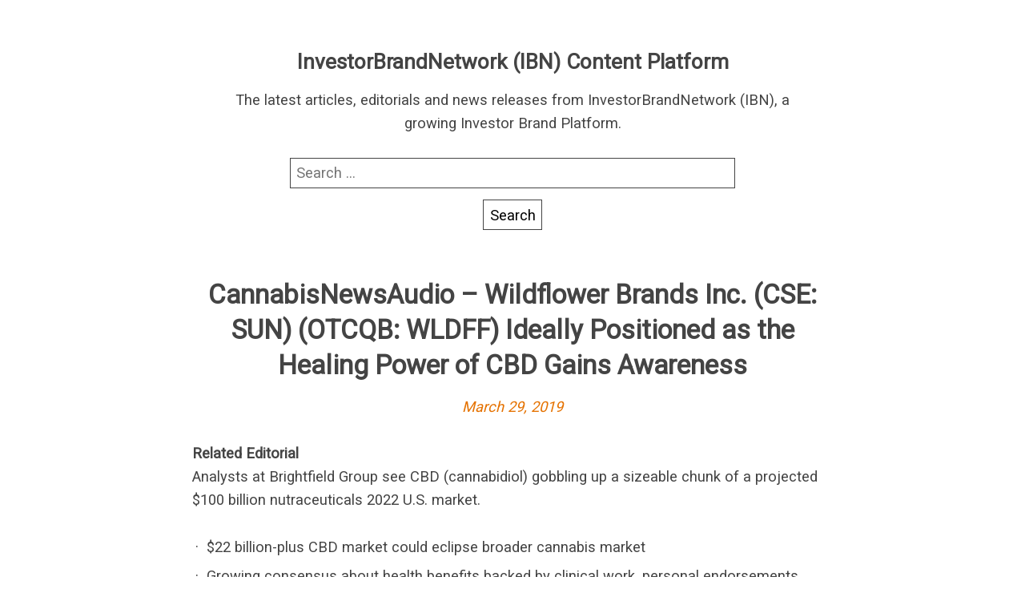

--- FILE ---
content_type: text/html; charset=UTF-8
request_url: https://rss.investorbrandnetwork.com/cnw/cannabisnewsaudio-wildflower-brands-inc-cse-sun-otcqb-wldff-ideally-positioned-as-the-healing-power-of-cbd-gains-awareness/
body_size: 7547
content:
<!DOCTYPE html>
<html lang="en-US" class="no-js">
<head>
	<meta charset="UTF-8"/>
	<meta name="viewport" content="width=device-width, initial-scale=1"/>
	<title>CannabisNewsAudio – Wildflower Brands Inc. (CSE: SUN) (OTCQB: WLDFF) Ideally Positioned as the Healing Power of CBD Gains Awareness &#8211; InvestorBrandNetwork (IBN) Content Platform</title>
<meta name='robots' content='max-image-preview:large' />
	<style>img:is([sizes="auto" i], [sizes^="auto," i]) { contain-intrinsic-size: 3000px 1500px }</style>
	<link rel='dns-prefetch' href='//fonts.googleapis.com' />
<link rel="alternate" type="application/rss+xml" title="InvestorBrandNetwork (IBN) Content Platform &raquo; Feed" href="https://rss.investorbrandnetwork.com/feed/" />
<link rel="alternate" type="application/rss+xml" title="InvestorBrandNetwork (IBN) Content Platform &raquo; Comments Feed" href="https://rss.investorbrandnetwork.com/comments/feed/" />
<link rel="alternate" type="application/rss+xml" title="InvestorBrandNetwork (IBN) Content Platform &raquo; CannabisNewsAudio – Wildflower Brands Inc. (CSE: SUN) (OTCQB: WLDFF) Ideally Positioned as the Healing Power of CBD Gains Awareness Comments Feed" href="https://rss.investorbrandnetwork.com/cnw/cannabisnewsaudio-wildflower-brands-inc-cse-sun-otcqb-wldff-ideally-positioned-as-the-healing-power-of-cbd-gains-awareness/feed/" />
<script type="text/javascript">
/* <![CDATA[ */
window._wpemojiSettings = {"baseUrl":"https:\/\/s.w.org\/images\/core\/emoji\/16.0.1\/72x72\/","ext":".png","svgUrl":"https:\/\/s.w.org\/images\/core\/emoji\/16.0.1\/svg\/","svgExt":".svg","source":{"concatemoji":"https:\/\/rss.investorbrandnetwork.com\/wp-includes\/js\/wp-emoji-release.min.js?ver=6.8.3"}};
/*! This file is auto-generated */
!function(s,n){var o,i,e;function c(e){try{var t={supportTests:e,timestamp:(new Date).valueOf()};sessionStorage.setItem(o,JSON.stringify(t))}catch(e){}}function p(e,t,n){e.clearRect(0,0,e.canvas.width,e.canvas.height),e.fillText(t,0,0);var t=new Uint32Array(e.getImageData(0,0,e.canvas.width,e.canvas.height).data),a=(e.clearRect(0,0,e.canvas.width,e.canvas.height),e.fillText(n,0,0),new Uint32Array(e.getImageData(0,0,e.canvas.width,e.canvas.height).data));return t.every(function(e,t){return e===a[t]})}function u(e,t){e.clearRect(0,0,e.canvas.width,e.canvas.height),e.fillText(t,0,0);for(var n=e.getImageData(16,16,1,1),a=0;a<n.data.length;a++)if(0!==n.data[a])return!1;return!0}function f(e,t,n,a){switch(t){case"flag":return n(e,"\ud83c\udff3\ufe0f\u200d\u26a7\ufe0f","\ud83c\udff3\ufe0f\u200b\u26a7\ufe0f")?!1:!n(e,"\ud83c\udde8\ud83c\uddf6","\ud83c\udde8\u200b\ud83c\uddf6")&&!n(e,"\ud83c\udff4\udb40\udc67\udb40\udc62\udb40\udc65\udb40\udc6e\udb40\udc67\udb40\udc7f","\ud83c\udff4\u200b\udb40\udc67\u200b\udb40\udc62\u200b\udb40\udc65\u200b\udb40\udc6e\u200b\udb40\udc67\u200b\udb40\udc7f");case"emoji":return!a(e,"\ud83e\udedf")}return!1}function g(e,t,n,a){var r="undefined"!=typeof WorkerGlobalScope&&self instanceof WorkerGlobalScope?new OffscreenCanvas(300,150):s.createElement("canvas"),o=r.getContext("2d",{willReadFrequently:!0}),i=(o.textBaseline="top",o.font="600 32px Arial",{});return e.forEach(function(e){i[e]=t(o,e,n,a)}),i}function t(e){var t=s.createElement("script");t.src=e,t.defer=!0,s.head.appendChild(t)}"undefined"!=typeof Promise&&(o="wpEmojiSettingsSupports",i=["flag","emoji"],n.supports={everything:!0,everythingExceptFlag:!0},e=new Promise(function(e){s.addEventListener("DOMContentLoaded",e,{once:!0})}),new Promise(function(t){var n=function(){try{var e=JSON.parse(sessionStorage.getItem(o));if("object"==typeof e&&"number"==typeof e.timestamp&&(new Date).valueOf()<e.timestamp+604800&&"object"==typeof e.supportTests)return e.supportTests}catch(e){}return null}();if(!n){if("undefined"!=typeof Worker&&"undefined"!=typeof OffscreenCanvas&&"undefined"!=typeof URL&&URL.createObjectURL&&"undefined"!=typeof Blob)try{var e="postMessage("+g.toString()+"("+[JSON.stringify(i),f.toString(),p.toString(),u.toString()].join(",")+"));",a=new Blob([e],{type:"text/javascript"}),r=new Worker(URL.createObjectURL(a),{name:"wpTestEmojiSupports"});return void(r.onmessage=function(e){c(n=e.data),r.terminate(),t(n)})}catch(e){}c(n=g(i,f,p,u))}t(n)}).then(function(e){for(var t in e)n.supports[t]=e[t],n.supports.everything=n.supports.everything&&n.supports[t],"flag"!==t&&(n.supports.everythingExceptFlag=n.supports.everythingExceptFlag&&n.supports[t]);n.supports.everythingExceptFlag=n.supports.everythingExceptFlag&&!n.supports.flag,n.DOMReady=!1,n.readyCallback=function(){n.DOMReady=!0}}).then(function(){return e}).then(function(){var e;n.supports.everything||(n.readyCallback(),(e=n.source||{}).concatemoji?t(e.concatemoji):e.wpemoji&&e.twemoji&&(t(e.twemoji),t(e.wpemoji)))}))}((window,document),window._wpemojiSettings);
/* ]]> */
</script>
<style id='wp-emoji-styles-inline-css' type='text/css'>

	img.wp-smiley, img.emoji {
		display: inline !important;
		border: none !important;
		box-shadow: none !important;
		height: 1em !important;
		width: 1em !important;
		margin: 0 0.07em !important;
		vertical-align: -0.1em !important;
		background: none !important;
		padding: 0 !important;
	}
</style>
<link rel='stylesheet' id='wp-block-library-css' href='https://rss.investorbrandnetwork.com/wp-includes/css/dist/block-library/style.min.css?ver=6.8.3' type='text/css' media='all' />
<style id='classic-theme-styles-inline-css' type='text/css'>
/*! This file is auto-generated */
.wp-block-button__link{color:#fff;background-color:#32373c;border-radius:9999px;box-shadow:none;text-decoration:none;padding:calc(.667em + 2px) calc(1.333em + 2px);font-size:1.125em}.wp-block-file__button{background:#32373c;color:#fff;text-decoration:none}
</style>
<style id='global-styles-inline-css' type='text/css'>
:root{--wp--preset--aspect-ratio--square: 1;--wp--preset--aspect-ratio--4-3: 4/3;--wp--preset--aspect-ratio--3-4: 3/4;--wp--preset--aspect-ratio--3-2: 3/2;--wp--preset--aspect-ratio--2-3: 2/3;--wp--preset--aspect-ratio--16-9: 16/9;--wp--preset--aspect-ratio--9-16: 9/16;--wp--preset--color--black: #000000;--wp--preset--color--cyan-bluish-gray: #abb8c3;--wp--preset--color--white: #ffffff;--wp--preset--color--pale-pink: #f78da7;--wp--preset--color--vivid-red: #cf2e2e;--wp--preset--color--luminous-vivid-orange: #ff6900;--wp--preset--color--luminous-vivid-amber: #fcb900;--wp--preset--color--light-green-cyan: #7bdcb5;--wp--preset--color--vivid-green-cyan: #00d084;--wp--preset--color--pale-cyan-blue: #8ed1fc;--wp--preset--color--vivid-cyan-blue: #0693e3;--wp--preset--color--vivid-purple: #9b51e0;--wp--preset--gradient--vivid-cyan-blue-to-vivid-purple: linear-gradient(135deg,rgba(6,147,227,1) 0%,rgb(155,81,224) 100%);--wp--preset--gradient--light-green-cyan-to-vivid-green-cyan: linear-gradient(135deg,rgb(122,220,180) 0%,rgb(0,208,130) 100%);--wp--preset--gradient--luminous-vivid-amber-to-luminous-vivid-orange: linear-gradient(135deg,rgba(252,185,0,1) 0%,rgba(255,105,0,1) 100%);--wp--preset--gradient--luminous-vivid-orange-to-vivid-red: linear-gradient(135deg,rgba(255,105,0,1) 0%,rgb(207,46,46) 100%);--wp--preset--gradient--very-light-gray-to-cyan-bluish-gray: linear-gradient(135deg,rgb(238,238,238) 0%,rgb(169,184,195) 100%);--wp--preset--gradient--cool-to-warm-spectrum: linear-gradient(135deg,rgb(74,234,220) 0%,rgb(151,120,209) 20%,rgb(207,42,186) 40%,rgb(238,44,130) 60%,rgb(251,105,98) 80%,rgb(254,248,76) 100%);--wp--preset--gradient--blush-light-purple: linear-gradient(135deg,rgb(255,206,236) 0%,rgb(152,150,240) 100%);--wp--preset--gradient--blush-bordeaux: linear-gradient(135deg,rgb(254,205,165) 0%,rgb(254,45,45) 50%,rgb(107,0,62) 100%);--wp--preset--gradient--luminous-dusk: linear-gradient(135deg,rgb(255,203,112) 0%,rgb(199,81,192) 50%,rgb(65,88,208) 100%);--wp--preset--gradient--pale-ocean: linear-gradient(135deg,rgb(255,245,203) 0%,rgb(182,227,212) 50%,rgb(51,167,181) 100%);--wp--preset--gradient--electric-grass: linear-gradient(135deg,rgb(202,248,128) 0%,rgb(113,206,126) 100%);--wp--preset--gradient--midnight: linear-gradient(135deg,rgb(2,3,129) 0%,rgb(40,116,252) 100%);--wp--preset--font-size--small: 13px;--wp--preset--font-size--medium: 20px;--wp--preset--font-size--large: 36px;--wp--preset--font-size--x-large: 42px;--wp--preset--spacing--20: 0.44rem;--wp--preset--spacing--30: 0.67rem;--wp--preset--spacing--40: 1rem;--wp--preset--spacing--50: 1.5rem;--wp--preset--spacing--60: 2.25rem;--wp--preset--spacing--70: 3.38rem;--wp--preset--spacing--80: 5.06rem;--wp--preset--shadow--natural: 6px 6px 9px rgba(0, 0, 0, 0.2);--wp--preset--shadow--deep: 12px 12px 50px rgba(0, 0, 0, 0.4);--wp--preset--shadow--sharp: 6px 6px 0px rgba(0, 0, 0, 0.2);--wp--preset--shadow--outlined: 6px 6px 0px -3px rgba(255, 255, 255, 1), 6px 6px rgba(0, 0, 0, 1);--wp--preset--shadow--crisp: 6px 6px 0px rgba(0, 0, 0, 1);}:where(.is-layout-flex){gap: 0.5em;}:where(.is-layout-grid){gap: 0.5em;}body .is-layout-flex{display: flex;}.is-layout-flex{flex-wrap: wrap;align-items: center;}.is-layout-flex > :is(*, div){margin: 0;}body .is-layout-grid{display: grid;}.is-layout-grid > :is(*, div){margin: 0;}:where(.wp-block-columns.is-layout-flex){gap: 2em;}:where(.wp-block-columns.is-layout-grid){gap: 2em;}:where(.wp-block-post-template.is-layout-flex){gap: 1.25em;}:where(.wp-block-post-template.is-layout-grid){gap: 1.25em;}.has-black-color{color: var(--wp--preset--color--black) !important;}.has-cyan-bluish-gray-color{color: var(--wp--preset--color--cyan-bluish-gray) !important;}.has-white-color{color: var(--wp--preset--color--white) !important;}.has-pale-pink-color{color: var(--wp--preset--color--pale-pink) !important;}.has-vivid-red-color{color: var(--wp--preset--color--vivid-red) !important;}.has-luminous-vivid-orange-color{color: var(--wp--preset--color--luminous-vivid-orange) !important;}.has-luminous-vivid-amber-color{color: var(--wp--preset--color--luminous-vivid-amber) !important;}.has-light-green-cyan-color{color: var(--wp--preset--color--light-green-cyan) !important;}.has-vivid-green-cyan-color{color: var(--wp--preset--color--vivid-green-cyan) !important;}.has-pale-cyan-blue-color{color: var(--wp--preset--color--pale-cyan-blue) !important;}.has-vivid-cyan-blue-color{color: var(--wp--preset--color--vivid-cyan-blue) !important;}.has-vivid-purple-color{color: var(--wp--preset--color--vivid-purple) !important;}.has-black-background-color{background-color: var(--wp--preset--color--black) !important;}.has-cyan-bluish-gray-background-color{background-color: var(--wp--preset--color--cyan-bluish-gray) !important;}.has-white-background-color{background-color: var(--wp--preset--color--white) !important;}.has-pale-pink-background-color{background-color: var(--wp--preset--color--pale-pink) !important;}.has-vivid-red-background-color{background-color: var(--wp--preset--color--vivid-red) !important;}.has-luminous-vivid-orange-background-color{background-color: var(--wp--preset--color--luminous-vivid-orange) !important;}.has-luminous-vivid-amber-background-color{background-color: var(--wp--preset--color--luminous-vivid-amber) !important;}.has-light-green-cyan-background-color{background-color: var(--wp--preset--color--light-green-cyan) !important;}.has-vivid-green-cyan-background-color{background-color: var(--wp--preset--color--vivid-green-cyan) !important;}.has-pale-cyan-blue-background-color{background-color: var(--wp--preset--color--pale-cyan-blue) !important;}.has-vivid-cyan-blue-background-color{background-color: var(--wp--preset--color--vivid-cyan-blue) !important;}.has-vivid-purple-background-color{background-color: var(--wp--preset--color--vivid-purple) !important;}.has-black-border-color{border-color: var(--wp--preset--color--black) !important;}.has-cyan-bluish-gray-border-color{border-color: var(--wp--preset--color--cyan-bluish-gray) !important;}.has-white-border-color{border-color: var(--wp--preset--color--white) !important;}.has-pale-pink-border-color{border-color: var(--wp--preset--color--pale-pink) !important;}.has-vivid-red-border-color{border-color: var(--wp--preset--color--vivid-red) !important;}.has-luminous-vivid-orange-border-color{border-color: var(--wp--preset--color--luminous-vivid-orange) !important;}.has-luminous-vivid-amber-border-color{border-color: var(--wp--preset--color--luminous-vivid-amber) !important;}.has-light-green-cyan-border-color{border-color: var(--wp--preset--color--light-green-cyan) !important;}.has-vivid-green-cyan-border-color{border-color: var(--wp--preset--color--vivid-green-cyan) !important;}.has-pale-cyan-blue-border-color{border-color: var(--wp--preset--color--pale-cyan-blue) !important;}.has-vivid-cyan-blue-border-color{border-color: var(--wp--preset--color--vivid-cyan-blue) !important;}.has-vivid-purple-border-color{border-color: var(--wp--preset--color--vivid-purple) !important;}.has-vivid-cyan-blue-to-vivid-purple-gradient-background{background: var(--wp--preset--gradient--vivid-cyan-blue-to-vivid-purple) !important;}.has-light-green-cyan-to-vivid-green-cyan-gradient-background{background: var(--wp--preset--gradient--light-green-cyan-to-vivid-green-cyan) !important;}.has-luminous-vivid-amber-to-luminous-vivid-orange-gradient-background{background: var(--wp--preset--gradient--luminous-vivid-amber-to-luminous-vivid-orange) !important;}.has-luminous-vivid-orange-to-vivid-red-gradient-background{background: var(--wp--preset--gradient--luminous-vivid-orange-to-vivid-red) !important;}.has-very-light-gray-to-cyan-bluish-gray-gradient-background{background: var(--wp--preset--gradient--very-light-gray-to-cyan-bluish-gray) !important;}.has-cool-to-warm-spectrum-gradient-background{background: var(--wp--preset--gradient--cool-to-warm-spectrum) !important;}.has-blush-light-purple-gradient-background{background: var(--wp--preset--gradient--blush-light-purple) !important;}.has-blush-bordeaux-gradient-background{background: var(--wp--preset--gradient--blush-bordeaux) !important;}.has-luminous-dusk-gradient-background{background: var(--wp--preset--gradient--luminous-dusk) !important;}.has-pale-ocean-gradient-background{background: var(--wp--preset--gradient--pale-ocean) !important;}.has-electric-grass-gradient-background{background: var(--wp--preset--gradient--electric-grass) !important;}.has-midnight-gradient-background{background: var(--wp--preset--gradient--midnight) !important;}.has-small-font-size{font-size: var(--wp--preset--font-size--small) !important;}.has-medium-font-size{font-size: var(--wp--preset--font-size--medium) !important;}.has-large-font-size{font-size: var(--wp--preset--font-size--large) !important;}.has-x-large-font-size{font-size: var(--wp--preset--font-size--x-large) !important;}
:where(.wp-block-post-template.is-layout-flex){gap: 1.25em;}:where(.wp-block-post-template.is-layout-grid){gap: 1.25em;}
:where(.wp-block-columns.is-layout-flex){gap: 2em;}:where(.wp-block-columns.is-layout-grid){gap: 2em;}
:root :where(.wp-block-pullquote){font-size: 1.5em;line-height: 1.6;}
</style>
<link rel='stylesheet' id='roboto-css' href='//fonts.googleapis.com/css?family=Roboto&#038;display=swap&#038;ver=6.8.3' type='text/css' media='all' />
<link rel='stylesheet' id='parent-style-css' href='https://rss.investorbrandnetwork.com/wp-content/themes/fanoe/style.css?ver=6.8.3' type='text/css' media='all' />
<link rel='stylesheet' id='child-style-css' href='https://rss.investorbrandnetwork.com/wp-content/themes/fanoe-child/style.css?ver=6.8.3' type='text/css' media='all' />
<link rel='stylesheet' id='fanoe-style-css' href='https://rss.investorbrandnetwork.com/wp-content/themes/fanoe/assets/css/fanoe.min.css?ver=6.8.3' type='text/css' media='all' />
<link rel="https://api.w.org/" href="https://rss.investorbrandnetwork.com/wp-json/" /><link rel="alternate" title="JSON" type="application/json" href="https://rss.investorbrandnetwork.com/wp-json/wp/v2/cnw/11168" /><link rel="EditURI" type="application/rsd+xml" title="RSD" href="https://rss.investorbrandnetwork.com/xmlrpc.php?rsd" />
<meta name="generator" content="WordPress 6.8.3" />
<link rel="canonical" href="https://rss.investorbrandnetwork.com/cnw/cannabisnewsaudio-wildflower-brands-inc-cse-sun-otcqb-wldff-ideally-positioned-as-the-healing-power-of-cbd-gains-awareness/" />
<link rel='shortlink' href='https://rss.investorbrandnetwork.com/?p=11168' />
<link rel="alternate" title="oEmbed (JSON)" type="application/json+oembed" href="https://rss.investorbrandnetwork.com/wp-json/oembed/1.0/embed?url=https%3A%2F%2Frss.investorbrandnetwork.com%2Fcnw%2Fcannabisnewsaudio-wildflower-brands-inc-cse-sun-otcqb-wldff-ideally-positioned-as-the-healing-power-of-cbd-gains-awareness%2F" />
<link rel="alternate" title="oEmbed (XML)" type="text/xml+oembed" href="https://rss.investorbrandnetwork.com/wp-json/oembed/1.0/embed?url=https%3A%2F%2Frss.investorbrandnetwork.com%2Fcnw%2Fcannabisnewsaudio-wildflower-brands-inc-cse-sun-otcqb-wldff-ideally-positioned-as-the-healing-power-of-cbd-gains-awareness%2F&#038;format=xml" />
		<style>
			a, .js .sidebar .sidebar-button {
				color: #e57200;
			}

			a:focus {
				background: #e57200;
			}

			input:hover, input:focus, textarea:hover, textarea:focus {
				border-color: #e57200			}
		</style>
	<style type="text/css">.recentcomments a{display:inline !important;padding:0 !important;margin:0 !important;}</style>		<style type="text/css" id="wp-custom-css">
			@media screen and (max-width:769px){
	h2.entry-title {
		font-size: 1.2em;
	}
}
@media screen and (min-width:769px){
	h2.entry-title {
		font-size: 1.6em;
	}
}

pubdate {display:none;}		</style>
		</head>
<body class="wp-singular cnw-template-default single single-cnw postid-11168 wp-theme-fanoe wp-child-theme-fanoe-child">
<div class="header-wrapper">
	<header class="branding" role="banner">
				<p class="site-title">
						<a href="https://rss.investorbrandnetwork.com/" rel="home">
				InvestorBrandNetwork (IBN) Content Platform			</a>
				</p>
			<p class="site-description">The latest articles, editorials and news releases from InvestorBrandNetwork (IBN), a growing Investor Brand Platform.</p>
	<form role="search" method="get" class="search-form" action="https://rss.investorbrandnetwork.com/">
				<label>
					<span class="screen-reader-text">Search for:</span>
					<input type="search" class="search-field" placeholder="Search &hellip;" value="" name="s" />
				</label>
				<input type="submit" class="search-submit" value="Search" />
			</form>	</header>
</div>
<div class="wrapper">
	<main class="main">
		<div class="content">
			<article id="post-11168" class="post-11168 cnw type-cnw status-publish hentry">

	<header class="entry-header">
		<h1 class="entry-title">CannabisNewsAudio – Wildflower Brands Inc. (CSE: SUN) (OTCQB: WLDFF) Ideally Positioned as the Healing Power of CBD Gains Awareness</h1>
		<p class="entry-meta"><span class="entry-date"><a href="https://rss.investorbrandnetwork.com/cnw/cannabisnewsaudio-wildflower-brands-inc-cse-sun-otcqb-wldff-ideally-positioned-as-the-healing-power-of-cbd-gains-awareness/">March 29, 2019</a></span></p>	</header>
	<pubdate>March 29, 2019 07:53:39</pubdate>
	<div class="entry-content">
		<p><strong>Related Editorial</strong><br />
Analysts at Brightfield Group see CBD (cannabidiol) gobbling up a sizeable chunk of a projected $100 billion nutraceuticals 2022 U.S. market.</p>
<ul>
<li>$22 billion-plus CBD market could eclipse broader cannabis market</li>
<li>Growing consensus about health benefits backed by clinical work, personal endorsements</li>
<li>CBD found in everything from beverages and dog treats to pharmaceuticals and wellness products</li>
</ul>
<p>The opening of the CBD floodgates represents a huge opportunity for plant-based wellness and health-product developers such as <strong>Wildflower Brands Inc. (OTCQB: WLDFF) (CSE: SUN) (<a href="https://www.cannabisnewswire.com/clients/wildflower-brands-inc/?symbol=sun:cnx">WLDFF Profile</a>)</strong> and <strong>Green Growth Brands Inc. (OTCQB: GGBXF) (CSE: GGB)</strong>, a lifestyle-oriented developer of cannabis and CBD consumer products. Similarly, some of the fastest-growing producers in the industry today, such as <strong>Aurora Cannabis Inc. (NYSE: ACB) (TSX: ACB)</strong>, <strong>Green Organic Dutchman (OTCQX: TGODF) (TSX: TGOD)</strong> and <strong>HEXO Corp. (NYSE: HEXO) (TSX: HEXO)</strong> all stand to benefit as the rising tide of the CBD market continues to see tremendous growth for a number of reasons.</p>
<p><a href="https://cdn.networkwire.news/5c99130478b689.05479365_emjiqlgphoknf.png" target="_blank" rel="noopener"><img decoding="async" class="alignright size-medium" src="https://cdn.networkwire.news/5c99130478b689.05479365_emjiqlgphoknf.png" /></a></p>
<p>To view the full editorial, visit <a href="http://cnw.fm/J1Fh0" target="_blank" rel="noopener">http://cnw.fm/J1Fh0</a></p>
<p>To hear the CannabisNewsAudio version, visit <a href="http://cnw.fm/aN7GS" target="_blank" rel="noopener">http://cnw.fm/aN7GS </a></p>
<p><strong>About Wildflower Brands</strong></p>
<p>Wildflower Brands is headquartered in Vancouver and is dedicated to building reputable brands and quality products that incorporate the synergistic effects of plants and their extracts. For more information, visit the company’s website at <a href="http://www.wildflowerbrands.co/" target="_blank" rel="noopener">www.WildflowerBrands.co</a>.</p>
<p><strong>NOTE TO INVESTORS</strong>: The latest news and updates relating to WLDFF are available in the company’s newsroom at <a href="http://cnw.fm/WLDFF" target="_blank" rel="noopener">http://cnw.fm/WLDFF</a></p>
<p><strong>About CannabisNewsWire</strong></p>
<p>CannabisNewsWire (CNW) is an information service that provides (1) access to our news aggregation and syndication servers, (2) <a href="http://www.cannabisnewsbreaks.com/" target="_blank" rel="noopener">CannabisNewsBreaks</a> that summarize corporate news and information, (3) enhanced press release services, (4) social media distribution and optimization services, and (5) a full array of corporate communication solutions. As a multifaceted financial news and content distribution company with an extensive team of contributing journalists and writers, CNW is uniquely positioned to best serve private and public companies that desire to reach a wide audience of investors, consumers, journalists and the general public. CNW has an ever-growing distribution network of more than 5,000 key syndication outlets across the country. By cutting through the overload of information in today’s market, CNW brings its clients unparalleled visibility, recognition and brand awareness. CNW is where news, content and information converge.</p>
<p>To receive instant SMS alerts, text CANNABIS to 21000</p>
<p>For more information please visit <a href="https://www.cannabisnewswire.com/" target="_blank" rel="noopener">https://www.CannabisNewsWire.com</a></p>
<p>Please see full terms of use and disclaimers on the CannabisNewsWire website applicable to all content provided by CNW, wherever published or re-published: <a href="http://cnw.fm/Disclaimer" target="_blank" rel="noopener">http://CNW.fm/Disclaimer</a></p>
<p>Do you have a questions or are you interested in working with CNW? <a href="/cdn-cgi/l/email-protection#6f2a0b061b001d2f2c0e01010e0d061c210a181c38061d0a410c0002501c1a0d050a0c1b522e1c044a5d5f201a1d4a5d5f2a0b061b001d">Ask our Editor</a></p>
<p>CannabisNewsWire (CNW)<br />
Denver, Colorado<br />
<a href="http://www.cannabisnewswire.com/" target="_blank" rel="noopener">www.CannabisNewsWire.com</a><br />
303.498.7722 Office<br />
<a href="/cdn-cgi/l/email-protection#d693b2bfa2b9a49695b7b8b8b7b4bfa598b3a1a581bfa4b3f8b5b9bb"><span class="__cf_email__" data-cfemail="db9ebfb2afb4a99b98bab5b5bab9b2a895beaca88cb2a9bef5b8b4b6">[email&#160;protected]</span></a></p>
	</div>
	<footer class="entry-footer">
			</footer>
</article>

	<nav class="navigation post-navigation" aria-label="Posts">
		<h2 class="screen-reader-text">Post navigation</h2>
		<div class="nav-links"><div class="nav-previous"><a href="https://rss.investorbrandnetwork.com/cnw/420-with-cnw-why-ohioans-arent-rushing-to-buy-medical-cannabis/" rel="prev">420 with CNW – Why Ohioans Aren’t Rushing to Buy Medical Cannabis</a></div><div class="nav-next"><a href="https://rss.investorbrandnetwork.com/cnw/420-with-cnw-mexican-government-official-uses-twitter-to-measure-public-opinion-on-cannabis-legalization/" rel="next">420 with CNW – Mexican Government Official Uses Twitter to Measure Public Opinion on Cannabis Legalization</a></div></div>
	</nav>		</div>
	</main>
</div><!--#wrapper-->

<script data-cfasync="false" src="/cdn-cgi/scripts/5c5dd728/cloudflare-static/email-decode.min.js"></script><script type="speculationrules">
{"prefetch":[{"source":"document","where":{"and":[{"href_matches":"\/*"},{"not":{"href_matches":["\/wp-*.php","\/wp-admin\/*","\/wp-content\/uploads\/*","\/wp-content\/*","\/wp-content\/plugins\/*","\/wp-content\/themes\/fanoe-child\/*","\/wp-content\/themes\/fanoe\/*","\/*\\?(.+)"]}},{"not":{"selector_matches":"a[rel~=\"nofollow\"]"}},{"not":{"selector_matches":".no-prefetch, .no-prefetch a"}}]},"eagerness":"conservative"}]}
</script>
<script type="text/javascript" src="https://rss.investorbrandnetwork.com/wp-includes/js/comment-reply.min.js?ver=6.8.3" id="comment-reply-js" async="async" data-wp-strategy="async"></script>
<script type="text/javascript" src="https://rss.investorbrandnetwork.com/wp-content/themes/fanoe/assets/js/bundle.js?ver=6.8.3" id="fanoe-sidebar-js"></script>
<script defer src="https://static.cloudflareinsights.com/beacon.min.js/vcd15cbe7772f49c399c6a5babf22c1241717689176015" integrity="sha512-ZpsOmlRQV6y907TI0dKBHq9Md29nnaEIPlkf84rnaERnq6zvWvPUqr2ft8M1aS28oN72PdrCzSjY4U6VaAw1EQ==" data-cf-beacon='{"version":"2024.11.0","token":"7df2b3d015e541f68fc5afc3114008a8","r":1,"server_timing":{"name":{"cfCacheStatus":true,"cfEdge":true,"cfExtPri":true,"cfL4":true,"cfOrigin":true,"cfSpeedBrain":true},"location_startswith":null}}' crossorigin="anonymous"></script>
</body>
</html>


--- FILE ---
content_type: application/javascript
request_url: https://rss.investorbrandnetwork.com/wp-content/themes/fanoe/assets/js/bundle.js?ver=6.8.3
body_size: 23994
content:
/*! Want to take a look at the JS before bundled by Webpack? Check out https://github.com/florianbrinkmann/fanoe */!function(e){var t={};function n(r){if(t[r])return t[r].exports;var u=t[r]={i:r,l:!1,exports:{}};return e[r].call(u.exports,u,u.exports,n),u.l=!0,u.exports}n.m=e,n.c=t,n.d=function(e,t,r){n.o(e,t)||Object.defineProperty(e,t,{configurable:!1,enumerable:!0,get:r})},n.r=function(e){Object.defineProperty(e,"__esModule",{value:!0})},n.n=function(e){var t=e&&e.__esModule?function(){return e.default}:function(){return e};return n.d(t,"a",t),t},n.o=function(e,t){return Object.prototype.hasOwnProperty.call(e,t)},n.p="",n(n.s=143)}([function(e,t,n){"use strict";Object.defineProperty(t,"__esModule",{value:!0}),t.default=function(e){var t=e.context,n=e.label,r=void 0===n?"context-to-element":n,u=e.resolveDocument,a=e.defaultToDocument,i=(0,o.default)(t)[0];if(u&&i&&i.nodeType===Node.DOCUMENT_NODE&&(i=i.documentElement),!i&&a)return document.documentElement;if(!i)throw new TypeError(r+" requires valid options.context");if(i.nodeType!==Node.ELEMENT_NODE&&i.nodeType!==Node.DOCUMENT_FRAGMENT_NODE)throw new TypeError(r+" requires options.context to be an Element");return i};var r,u=n(5),o=(r=u)&&r.__esModule?r:{default:r};e.exports=t.default},function(e,t,n){"use strict";Object.defineProperty(t,"__esModule",{value:!0});var r,u=n(137),o=(r=u)&&r.__esModule?r:{default:r};var a=JSON.parse(JSON.stringify(o.default)),i=a.os.family||"",l="Android"===i,s="Windows"===i.slice(0,7),d="OS X"===i,f="iOS"===i,c="Blink"===a.layout,v="Gecko"===a.layout,b="Trident"===a.layout,p="EdgeHTML"===a.layout,m="WebKit"===a.layout,h=parseFloat(a.version),g=Math.floor(h);a.majorVersion=g,a.is={ANDROID:l,WINDOWS:s,OSX:d,IOS:f,BLINK:c,GECKO:v,TRIDENT:b,EDGE:p,WEBKIT:m,IE9:b&&9===g,IE10:b&&10===g,IE11:b&&11===g},t.default=a,e.exports=t.default},function(e,t,n){"use strict";Object.defineProperty(t,"__esModule",{value:!0}),t.default=function(){return V||((V=u.default.get()).time||(u.default.set((e=(0,r.default)(K),Object.keys(G).forEach(function(t){e[t]=G[t]()}),e)),V=u.default.get()),V);var e};var r=q(n(138)),u=q(n(135)),o=q(n(52)),a=q(n(134)),i=q(n(133)),l=q(n(132)),s=q(n(131)),d=q(n(129)),f=q(n(127)),c=q(n(126)),v=q(n(125)),b=q(n(124)),p=q(n(123)),m=q(n(122)),h=q(n(121)),g=q(n(120)),x=q(n(119)),y=q(n(118)),_=q(n(117)),w=q(n(116)),E=q(n(115)),M=q(n(114)),O=q(n(113)),S=q(n(112)),P=q(n(111)),T=q(n(110)),A=q(n(109)),C=q(n(108)),j=q(n(107)),I=q(n(106)),L=q(n(105)),k=q(n(104)),N=q(n(103)),F=q(n(102)),B=q(n(101)),D=q(n(100)),W=q(n(99)),R=q(n(98)),H=q(n(96));function q(e){return e&&e.__esModule?e:{default:e}}var G={cssShadowPiercingDeepCombinator:o.default,focusInZeroDimensionObject:x.default,focusObjectSwf:M.default,focusSvgInIframe:F.default,tabsequenceAreaAtImgPosition:H.default},K={focusAreaImgTabindex:a.default,focusAreaTabindex:i.default,focusAreaWithoutHref:l.default,focusAudioWithoutControls:s.default,focusBrokenImageMap:d.default,focusChildrenOfFocusableFlexbox:f.default,focusFieldsetDisabled:c.default,focusFieldset:v.default,focusFlexboxContainer:b.default,focusFormDisabled:p.default,focusImgIsmap:m.default,focusImgUsemapTabindex:h.default,focusInHiddenIframe:g.default,focusInvalidTabindex:y.default,focusLabelTabindex:_.default,focusObjectSvg:E.default,focusObjectSvgHidden:w.default,focusRedirectImgUsemap:O.default,focusRedirectLegend:S.default,focusScrollBody:P.default,focusScrollContainerWithoutOverflow:T.default,focusScrollContainer:A.default,focusSummary:C.default,focusSvgFocusableAttribute:j.default,focusSvgTabindexAttribute:I.default,focusSvgNegativeTabindexAttribute:L.default,focusSvgUseTabindex:k.default,focusSvgForeignobjectTabindex:N.default,focusSvg:B.default,focusTabindexTrailingCharacters:D.default,focusTable:W.default,focusVideoWithoutControls:R.default};var V=null;e.exports=t.default},function(e,t,n){"use strict";Object.defineProperty(t,"__esModule",{value:!0}),t.default=function(){for(var e=(arguments.length>0&&void 0!==arguments[0]?arguments[0]:{}).context,t=[],n=(0,o.default)({label:"get/parents",context:e});n;)t.push(n),(n=n.parentNode)&&n.nodeType!==Node.ELEMENT_NODE&&(n=null);return t};var r,u=n(0),o=(r=u)&&r.__esModule?r:{default:r};e.exports=t.default},function(e,t,n){"use strict";Object.defineProperty(t,"__esModule",{value:!0}),t.default=function(e){return e?e.nodeType===Node.DOCUMENT_NODE?e:e.ownerDocument||document:document},e.exports=t.default},function(e,t,n){"use strict";Object.defineProperty(t,"__esModule",{value:!0}),t.default=function(e){if(!e)return[];if(Array.isArray(e))return e;if(void 0!==e.nodeType)return[e];if("string"==typeof e&&(e=document.querySelectorAll(e)),void 0!==e.length)return[].slice.call(e,0);throw new TypeError("unexpected input "+String(e))},e.exports=t.default},function(e,t,n){"use strict";Object.defineProperty(t,"__esModule",{value:!0});var r=c(n(19)),u=c(n(45)),o=c(n(9)),a=c(n(44)),i=c(n(43)),l=c(n(0)),s=c(n(18)),d=c(n(8)),f=c(n(2));function c(e){return e&&e.__esModule?e:{default:e}}var v=void 0;function b(){var e=arguments.length>0&&void 0!==arguments[0]?arguments[0]:{},t=e.context,n=e.except,c=void 0===n?{disabled:!1,visible:!1,onlyTabbable:!1}:n;v||(v=(0,f.default)());var b=i.default.rules.except({onlyFocusableBrowsingContext:!0,visible:c.visible}),p=(0,l.default)({label:"is/focusable",resolveDocument:!0,context:t});if(!r.default.rules({context:p,except:c})||function(e){var t=e.nodeName.toLowerCase();if("embed"===t||"keygen"===t)return!0;var n=(0,d.default)(e);if(e.shadowRoot&&null===n)return!0;if("label"===t)return!v.focusLabelTabindex||null===n;if("legend"===t)return null===n;if(v.focusSvgFocusableAttribute&&(e.ownerSVGElement||"svg"===t)){var r=e.getAttribute("focusable");return r&&"false"===r}return"img"===t&&e.hasAttribute("usemap")?null===n||!v.focusImgUsemapTabindex:"area"===t&&!(0,u.default)(e)}(p))return!1;if(!c.disabled&&(0,a.default)(p))return!1;if(!c.onlyTabbable&&b(p))return!1;if(!c.visible){var m={context:p,except:{}};if(v.focusInHiddenIframe&&(m.except.browsingContext=!0),v.focusObjectSvgHidden)"object"===p.nodeName.toLowerCase()&&(m.except.cssVisibility=!0);if(!o.default.rules(m))return!1}var h=(0,s.default)(p);if(h&&!("object"!==h.nodeName.toLowerCase()||v.focusInZeroDimensionObject||h.offsetWidth&&h.offsetHeight))return!1;return!("svg"===p.nodeName.toLowerCase()&&v.focusSvgInIframe&&!h&&null===p.getAttribute("tabindex"))}b.except=function(){var e=arguments.length>0&&void 0!==arguments[0]?arguments[0]:{},t=function(t){return b({context:t,except:e})};return t.rules=b,t};var p=b.except({});t.default=p,e.exports=t.default},function(e,t,n){"use strict";Object.defineProperty(t,"__esModule",{value:!0}),t.default="[data-uri]",e.exports=t.default},function(e,t,n){"use strict";Object.defineProperty(t,"__esModule",{value:!0}),t.default=function(e){if(!(0,o.default)(e))return null;var t=e.hasAttribute("tabindex")?"tabindex":"tabIndex",n=parseInt(e.getAttribute(t),10);return isNaN(n)?-1:n};var r,u=n(20),o=(r=u)&&r.__esModule?r:{default:r};e.exports=t.default},function(e,t,n){"use strict";Object.defineProperty(t,"__esModule",{value:!0});var r=i(n(27)),u=i(n(3)),o=i(n(0)),a=i(n(18));function i(e){return e&&e.__esModule?e:{default:e}}var l=/^(area)$/;function s(e,t){return window.getComputedStyle(e,null).getPropertyValue(t)}function d(){var e=arguments.length>0&&void 0!==arguments[0]?arguments[0]:{},t=e.context,n=e.except,i=void 0===n?{notRendered:!1,cssDisplay:!1,cssVisibility:!1,detailsElement:!1,browsingContext:!1}:n,f=(0,o.default)({label:"is/visible",resolveDocument:!0,context:t}),c=f.nodeName.toLowerCase();if(!i.notRendered&&l.test(c))return!0;var v=(0,u.default)({context:f}),b="audio"===c&&!f.hasAttribute("controls");if(!i.cssDisplay&&function(e){return e.some(function(e){return"none"===s(e,"display")})}(b?v.slice(1):v))return!1;if(!i.cssVisibility&&function(e){var t=(0,r.default)(e,function(e){var t=s(e,"visibility");return"hidden"===t||"collapse"===t});if(-1===t)return!1;var n=(0,r.default)(e,function(e){return"visible"===s(e,"visibility")});return-1===n||t<n}(v))return!1;if(!i.detailsElement&&function(e){var t=1;return"summary"===e[0].nodeName.toLowerCase()&&(t=2),e.slice(t).some(function(e){return"details"===e.nodeName.toLowerCase()&&!1===e.open})}(v))return!1;if(!i.browsingContext){var p=(0,a.default)(f),m=d.except(i);if(p&&!m(p))return!1}return!0}d.except=function(){var e=arguments.length>0&&void 0!==arguments[0]?arguments[0]:{},t=function(t){return d({context:t,except:e})};return t.rules=d,t};var f=d.except({});t.default=f,e.exports=t.default},function(e,t,n){"use strict";Object.defineProperty(t,"__esModule",{value:!0}),t.generate=function(e){return'<svg xmlns="http://www.w3.org/2000/svg" xmlns:xlink="http://www.w3.org/1999/xlink">'+e+"</svg>"},t.focus=a,t.validate=function(e,t,n){return a(t),n.activeElement===t};var r,u=n(50),o=(r=u)&&r.__esModule?r:{default:r};function a(e){if(!e.focus)try{HTMLElement.prototype.focus.call(e)}catch(t){(0,o.default)(e)}}},function(e,t,n){"use strict";function r(){}Object.defineProperty(t,"__esModule",{value:!0}),t.default=function(){var e=arguments.length>0&&void 0!==arguments[0]?arguments[0]:{},t=e.engage,n=e.disengage;return function(){if(this.instances)return this.instances++,this._result;return this.instances++,this._result=this.engage()||{},this._result.disengage=function(){(arguments.length>0&&void 0!==arguments[0]?arguments[0]:{}).force?this.instances=0:this.instances--,this.instances||(this.disengage(),this._result=null)}.bind(this),this._result}.bind({engage:t||r,disengage:n||r,instances:0,_result:null})},e.exports=t.default},function(e,t,n){"use strict";Object.defineProperty(t,"__esModule",{value:!0}),t.default=function(){var e=arguments.length>0&&void 0!==arguments[0]?arguments[0]:{},t=e.context,n=e.includeContext,o=e.includeOnlyTabbable,a=e.strategy,i=u.default.rules.except({onlyTabbable:o});return(0,r.default)({context:t,includeContext:n,includeOnlyTabbable:o,strategy:a}).filter(i)};var r=o(n(16)),u=o(n(42));function o(e){return e&&e.__esModule?e:{default:e}}e.exports=t.default},function(e,t,n){"use strict";Object.defineProperty(t,"__esModule",{value:!0}),t.default=function(){var e=arguments.length>0&&void 0!==arguments[0]?arguments[0]:{},t=e.context,n=e.except,i=(0,a.default)({label:"get/focus-target",context:t}),l=null,s=function(e){return o.default.rules({context:e,except:n})?(l=e,!0):(l=(0,r.default)({context:e,skipFocusable:!0}),Boolean(l))};return s(i)?l:((0,u.default)({context:i}).slice(1).some(s),l)};var r=i(n(47)),u=i(n(3)),o=i(n(6)),a=i(n(0));function i(e){return e&&e.__esModule?e:{default:e}}e.exports=t.default},function(e,t,n){"use strict";Object.defineProperty(t,"__esModule",{value:!0}),t.default=function(){for(var e=(arguments.length>0&&void 0!==arguments[0]?arguments[0]:{}).context,t=(0,o.default)({label:"get/shadow-host",context:e}),n=null;t;)n=t,t=t.parentNode;return n.nodeType===n.DOCUMENT_FRAGMENT_NODE&&n.host?n.host:null};var r,u=n(0),o=(r=u)&&r.__esModule?r:{default:r};e.exports=t.default},function(e,t,n){"use strict";Object.defineProperty(t,"__esModule",{value:!0}),t.getParentComparator=function(){var e=arguments.length>0&&void 0!==arguments[0]?arguments[0]:{},t=e.parent,n=e.element,r=e.includeSelf;if(t)return function(e){return Boolean(r&&e===t||t.compareDocumentPosition(e)&Node.DOCUMENT_POSITION_CONTAINED_BY)};if(n)return function(e){return Boolean(r&&n===e||e.compareDocumentPosition(n)&Node.DOCUMENT_POSITION_CONTAINED_BY)};throw new TypeError("util/compare-position#getParentComparator required either options.parent or options.element")}},function(e,t,n){"use strict";Object.defineProperty(t,"__esModule",{value:!0}),t.default=function(){var e=arguments.length>0&&void 0!==arguments[0]?arguments[0]:{},t=e.context,n=e.includeContext,a=e.includeOnlyTabbable,i=e.strategy,l=void 0===i?"quick":i,s={context:(0,r.default)({label:"query/focusable",resolveDocument:!0,defaultToDocument:!0,context:t}),includeContext:n,includeOnlyTabbable:a,strategy:l};if("quick"===l)return(0,o.default)(s);if("strict"===l||"all"===l)return(0,u.default)(s);throw new TypeError('query/focusable requires option.strategy to be one of ["quick", "strict", "all"]')};var r=a(n(0)),u=a(n(90)),o=a(n(89));function a(e){return e&&e.__esModule?e:{default:e}}e.exports=t.default},function(e,t,n){"use strict";Object.defineProperty(t,"__esModule",{value:!0}),t.getMapByName=a,t.getMapOfImage=function(e){var t=e.getAttribute("usemap");if(!t)return null;var n=(0,u.default)(e);return a(t.slice(1),n)},t.getImageOfArea=function(e){var t=e.parentElement;if(!t.name||"map"!==t.nodeName.toLowerCase())return null;return(0,u.default)(e).querySelector('img[usemap="#'+(0,r.default)(t.name)+'"]')||null};var r=o(n(91)),u=o(n(4));function o(e){return e&&e.__esModule?e:{default:e}}function a(e,t){return t.querySelector('map[name="'+(0,r.default)(e)+'"]')||null}},function(e,t,n){"use strict";Object.defineProperty(t,"__esModule",{value:!0}),t.default=function(e){var t=(0,u.default)(e);if(!t.parent||t.parent===t)return null;try{return t.frameElement||function(e){i||(i=(0,o.default)("object, iframe"));if(void 0!==e._frameElement)return e._frameElement;e._frameElement=null;var t=e.parent.document.querySelectorAll(i);return[].some.call(t,function(t){return(0,r.default)(t)===e.document&&(e._frameElement=t,!0)}),e._frameElement}(t)}catch(e){return null}};var r=a(n(92)),u=a(n(29)),o=a(n(26));function a(e){return e&&e.__esModule?e:{default:e}}var i=void 0;e.exports=t.default},function(e,t,n){"use strict";Object.defineProperty(t,"__esModule",{value:!0});var r=d(n(3)),u=d(n(0)),o=d(n(28)),a=d(n(8)),i=d(n(20)),l=n(46),s=d(n(2));function d(e){return e&&e.__esModule?e:{default:e}}var f=void 0;function c(){var e=arguments.length>0&&void 0!==arguments[0]?arguments[0]:{},t=e.context,n=e.except,d=void 0===n?{flexbox:!1,scrollable:!1,shadow:!1}:n;f||(f=(0,s.default)());var c=(0,u.default)({label:"is/focus-relevant",resolveDocument:!0,context:t});if(!d.shadow&&c.shadowRoot)return!0;var v=c.nodeName.toLowerCase();if("input"===v&&"hidden"===c.type)return!1;if("input"===v||"select"===v||"button"===v||"textarea"===v)return!0;if("legend"===v&&f.focusRedirectLegend)return!0;if("label"===v)return!0;if("area"===v)return!0;if("a"===v&&c.hasAttribute("href"))return!0;if("object"===v&&c.hasAttribute("usemap"))return!1;if("object"===v){var b=c.getAttribute("type");if(!f.focusObjectSvg&&"image/svg+xml"===b)return!1;if(!f.focusObjectSwf&&"application/x-shockwave-flash"===b)return!1}if("iframe"===v||"object"===v)return!0;if("embed"===v||"keygen"===v)return!0;if(c.hasAttribute("contenteditable"))return!0;if("audio"===v&&(f.focusAudioWithoutControls||c.hasAttribute("controls")))return!0;if("video"===v&&(f.focusVideoWithoutControls||c.hasAttribute("controls")))return!0;if(f.focusSummary&&"summary"===v)return!0;var p=(0,i.default)(c);if("img"===v&&c.hasAttribute("usemap"))return p&&f.focusImgUsemapTabindex||f.focusRedirectImgUsemap;if(f.focusTable&&("table"===v||"td"===v))return!0;if(f.focusFieldset&&"fieldset"===v)return!0;var m="svg"===v,h=c.ownerSVGElement,g=c.getAttribute("focusable"),x=(0,a.default)(c);if("use"===v&&null!==x&&!f.focusSvgUseTabindex)return!1;if("foreignobject"===v)return null!==x&&f.focusSvgForeignobjectTabindex;if((0,o.default)(c,"svg a")&&c.hasAttribute("xlink:href"))return!0;if((m||h)&&c.focus&&!f.focusSvgNegativeTabindexAttribute&&x<0)return!1;if(m)return p||f.focusSvg||f.focusSvgInIframe||Boolean(f.focusSvgFocusableAttribute&&g&&"true"===g);if(h){if(f.focusSvgTabindexAttribute&&p)return!0;if(f.focusSvgFocusableAttribute)return"true"===g}if(p)return!0;var y=window.getComputedStyle(c,null);if((0,l.isUserModifyWritable)(y))return!0;if(f.focusImgIsmap&&"img"===v&&c.hasAttribute("ismap")&&(0,r.default)({context:c}).some(function(e){return"a"===e.nodeName.toLowerCase()&&e.hasAttribute("href")}))return!0;if(!d.scrollable&&f.focusScrollContainer)if(f.focusScrollContainerWithoutOverflow){if((0,l.isScrollableContainer)(c,v))return!0}else if((0,l.hasCssOverflowScroll)(y))return!0;if(!d.flexbox&&f.focusFlexboxContainer&&(0,l.hasCssDisplayFlex)(y))return!0;var _=c.parentElement;if(!d.scrollable&&_){var w=_.nodeName.toLowerCase(),E=window.getComputedStyle(_,null);if(f.focusScrollBody&&(0,l.isScrollableContainer)(_,v,w,E))return!0;if(f.focusChildrenOfFocusableFlexbox&&(0,l.hasCssDisplayFlex)(E))return!0}return!1}c.except=function(){var e=arguments.length>0&&void 0!==arguments[0]?arguments[0]:{},t=function(t){return c({context:t,except:e})};return t.rules=c,t};var v=c.except({});t.default=v,e.exports=t.default},function(e,t,n){"use strict";Object.defineProperty(t,"__esModule",{value:!0}),t.default=function(e){a||(a=(0,u.default)());var t=a.focusTabindexTrailingCharacters?l:i,n=(0,r.default)({label:"is/valid-tabindex",resolveDocument:!0,context:e}),o=n.hasAttribute("tabindex"),s=n.hasAttribute("tabIndex");if(!o&&!s)return!1;if((n.ownerSVGElement||"svg"===n.nodeName.toLowerCase())&&!a.focusSvgTabindexAttribute)return!1;if(a.focusInvalidTabindex)return!0;var d=n.getAttribute(o?"tabindex":"tabIndex");return"-32768"!==d&&Boolean(d&&t.test(d))};var r=o(n(0)),u=o(n(2));function o(e){return e&&e.__esModule?e:{default:e}}var a=void 0,i=/^\s*(-|\+)?[0-9]+\s*$/,l=/^\s*(-|\+)?[0-9]+.*$/;e.exports=t.default},function(e,t,n){"use strict";Object.defineProperty(t,"__esModule",{value:!0}),t.default=function(e){var t=(0,r.default)({label:"is/active-element",resolveDocument:!0,context:e});if((0,o.default)(t).activeElement===t)return!0;var n=(0,u.default)({context:t});return!(!n||n.shadowRoot.activeElement!==t)};var r=a(n(0)),u=a(n(14)),o=a(n(4));function a(e){return e&&e.__esModule?e:{default:e}}e.exports=t.default},function(e,t,n){"use strict";Object.defineProperty(t,"__esModule",{value:!0}),t.default=function(){var e=arguments.length>0&&void 0!==arguments[0]?arguments[0]:{},t=e.engage,n=e.disengage;return function(){var e=(arguments.length>0&&void 0!==arguments[0]?arguments[0]:{}).context;return this.context=(0,o.default)(e||document),this.context.forEach(this.engage),{disengage:function(){this.context&&(this.context.forEach(this.disengage),this.context=null,this.engage=null,this.disengage=null)}.bind(this)}}.bind({engage:t||a,disengage:n||a,context:null})};var r,u=n(5),o=(r=u)&&r.__esModule?r:{default:r};function a(){}e.exports=t.default},function(e,t,n){"use strict";Object.defineProperty(t,"__esModule",{value:!0}),t.default=function(){return null===document.activeElement&&document.body.focus(),(0,r.default)(document.activeElement)?(e=(0,u.default)({context:document.activeElement}),[document.activeElement].concat(e)):function(){var e=[document.activeElement];for(;e[0]&&e[0].shadowRoot;)e.unshift(e[0].shadowRoot.activeElement);return e}();var e};var r=o(n(40)),u=o(n(39));function o(e){return e&&e.__esModule?e:{default:e}}e.exports=t.default},function(e,t,n){"use strict";Object.defineProperty(t,"__esModule",{value:!0});var r=o(n(23)),u=o(n(11));function o(e){return e&&e.__esModule?e:{default:e}}var a,i,l,s,d,f,c=void 0,v=void 0;"undefined"!=typeof document&&document.documentElement.createShadowRoot?(a=void 0,i=void 0,l=function(){s(),(window.clearImmediate||window.clearTimeout)(a),a=(window.setImmediate||window.setTimeout)(function(){d()})},s=function(){i&&i.removeEventListener("blur",l,!0),i=null},d=function(){var e=(0,r.default)();if(1!==e.length){var t;(t=e[0]).addEventListener("blur",l,!0),i=t;var n=new CustomEvent("shadow-focus",{bubbles:!1,cancelable:!1,detail:{elements:e,active:e[0],hosts:e.slice(1)}});document.dispatchEvent(n)}else s()},f=function(){(window.clearImmediate||window.clearTimeout)(a),d()},c=function(){document.addEventListener("focus",f,!0)},v=function(){(window.clearImmediate||window.clearTimeout)(a),i&&i.removeEventListener("blur",l,!0),document.removeEventListener("focus",f,!0)}):c=v=function(){},t.default=(0,u.default)({engage:c,disengage:v}),e.exports=t.default},function(e,t,n){"use strict";Object.defineProperty(t,"__esModule",{value:!0}),t.default=function(){var e=arguments.length>0&&void 0!==arguments[0]?arguments[0]:{},t=e.list,n=e.elements,a=e.resolveElement,i=t.slice(0),l=(0,u.default)(n).slice(0);return(0,o.default)(l),function(e,t){var n=0;t.sort(function(e,t){return e.offset-t.offset}),t.forEach(function(t){var r=t.replace?1:0,u=[t.offset+n,r].concat(t.elements);e.splice.apply(e,u),n+=t.elements.length-r})}(i,function(e,t,n){var o=[];return t.forEach(function(t){var a=!0,i=e.indexOf(t);-1===i&&(i=function(e,t){return(0,r.default)(e,function(e){return t.compareDocumentPosition(e)&Node.DOCUMENT_POSITION_FOLLOWING})}(e,t),a=!1),-1===i&&(i=e.length);var l=(0,u.default)(n?n(t):t);l.length&&o.push({offset:i,replace:a,elements:l})}),o}(i,l,a)),i};var r=a(n(27)),u=a(n(5)),o=a(n(87));function a(e){return e&&e.__esModule?e:{default:e}}e.exports=t.default},function(e,t,n){"use strict";Object.defineProperty(t,"__esModule",{value:!0}),t.default=function(e){if("string"!=typeof a){var t=(0,o.default)();t&&(a=", html "+t+" ")}return a?e+a+e.replace(/\s*,\s*/g,",").split(",").join(a):e};var r,u=n(52),o=(r=u)&&r.__esModule?r:{default:r};var a=void 0;e.exports=t.default},function(e,t,n){"use strict";Object.defineProperty(t,"__esModule",{value:!0}),t.default=function(e,t){if(e.findIndex)return e.findIndex(t);var n=e.length;if(0===n)return-1;for(var r=0;r<n;r++)if(t(e[r],r,e))return r;return-1},e.exports=t.default},function(e,t,n){"use strict";Object.defineProperty(t,"__esModule",{value:!0}),t.default=function(e,t){u||function(e){r.some(function(t){return!!e[t]&&(u=t,!0)})}(e);return e[u](t)};var r=["matches","webkitMatchesSelector","mozMatchesSelector","msMatchesSelector"],u=null;e.exports=t.default},function(e,t,n){"use strict";Object.defineProperty(t,"__esModule",{value:!0}),t.default=function(e){return(0,o.default)(e).defaultView||window};var r,u=n(4),o=(r=u)&&r.__esModule?r:{default:r};e.exports=t.default},function(e,t,n){"use strict";Object.defineProperty(t,"__esModule",{value:!0}),t.default=function(){var e=arguments.length>0&&void 0!==arguments[0]?arguments[0]:{},t=e.context,n=e.callback,a=e.area;if("function"!=typeof n)throw new TypeError("when/visible-area requires options.callback to be a function");"number"!=typeof a&&(a=1);var i=(0,o.default)({label:"when/visible-area",context:t}),l=void 0,s=null,d=function(){l&&cancelAnimationFrame(l)},f=function(){!(0,r.default)(i)||(0,u.default)(i)<a||!1===n(i)?s():d()};return(s=function(){l=requestAnimationFrame(f)})(),{disengage:d}},n(41);var r=a(n(9)),u=a(n(57)),o=a(n(0));function a(e){return e&&e.__esModule?e:{default:e}}e.exports=t.default},function(e,t,n){"use strict";function r(e,t,n){var r=function(e){var t=e.getAttribute&&e.getAttribute("class")||"";return""===t?[]:t.split(" ")}(e),u=r.indexOf(t),o=-1!==u,a=void 0!==n?n:!o;a!==o&&(a||r.splice(u,1),a&&r.push(t),e.setAttribute("class",r.join(" ")))}Object.defineProperty(t,"__esModule",{value:!0}),t.toggleClass=r,t.removeClass=function(e,t){return r(e,t,!1)},t.addClass=function(e,t){return r(e,t,!0)}},function(e,t,n){"use strict";Object.defineProperty(t,"__esModule",{value:!0});var r,u=n(11),o=(r=u)&&r.__esModule?r:{default:r};var a=0,i=0,l=["touchstart","pointerdown","MSPointerDown","mousedown"],s=["touchend","touchcancel","pointerup","MSPointerUp","pointercancel","MSPointerCancel","mouseup"];function d(){a=0,i=0}function f(e){!1!==e.isPrimary&&a++}function c(e){!1!==e.isPrimary&&(e.touches?a=e.touches.length:(window.setImmediate||window.setTimeout)(function(){a=Math.max(a-1,0)}))}function v(e){switch(e.keyCode||e.which){case 16:case 17:case 18:case 91:case 93:return}i++}function b(e){switch(e.keyCode||e.which){case 16:case 17:case 18:case 91:case 93:return}(window.setImmediate||window.setTimeout)(function(){i=Math.max(i-1,0)})}function p(){return{pointer:Boolean(a),key:Boolean(i)}}t.default=(0,o.default)({engage:function(){return window.addEventListener("blur",d,!1),document.documentElement.addEventListener("keydown",v,!0),document.documentElement.addEventListener("keyup",b,!0),l.forEach(function(e){document.documentElement.addEventListener(e,f,!0)}),s.forEach(function(e){document.documentElement.addEventListener(e,c,!0)}),{get:p}},disengage:function(){a=i=0,window.removeEventListener("blur",d,!1),document.documentElement.removeEventListener("keydown",v,!0),document.documentElement.removeEventListener("keyup",b,!0),l.forEach(function(e){document.documentElement.removeEventListener(e,f,!0)}),s.forEach(function(e){document.documentElement.removeEventListener(e,c,!0)})}}),e.exports=t.default},function(e,t,n){"use strict";Object.defineProperty(t,"__esModule",{value:!0});for(var r={tab:9,left:37,up:38,right:39,down:40,pageUp:33,"page-up":33,pageDown:34,"page-down":34,end:35,home:36,enter:13,escape:27,space:32,shift:16,capsLock:20,"caps-lock":20,ctrl:17,alt:18,meta:91,pause:19,insert:45,delete:46,backspace:8,_alias:{91:[92,93,224]}},u=1;u<26;u++)r["f"+u]=u+111;for(var o=0;o<10;o++){var a=o+48,i=o+96;r[o]=a,r["num-"+o]=i,r._alias[a]=[i]}for(var l=0;l<26;l++){var s=l+65;r[String.fromCharCode(s).toLowerCase()]=s}t.default=r,e.exports=t.default},function(e,t,n){"use strict";Object.defineProperty(t,"__esModule",{value:!0}),t.default=function(){var e=arguments.length>0&&void 0!==arguments[0]?arguments[0]:{},t={},n=(0,u.default)(e.context)[0]||document.documentElement;delete e.context;var a=(0,u.default)(e.filter);delete e.filter;var i=Object.keys(e);if(!i.length)throw new TypeError("when/key requires at least one option key");var l=function(e){e.keyCodes.forEach(function(n){t[n]||(t[n]=[]),t[n].push(e)})};i.forEach(function(t){if("function"!=typeof e[t])throw new TypeError('when/key requires option["'+t+'"] to be a function');(0,r.default)(t).map(function(n){return n.callback=e[t],n}).forEach(l)});var s=function(e){if(!e.defaultPrevented){if(a.length){var r=(0,o.getParentComparator)({element:e.target,includeSelf:!0});if(a.some(r))return}var u=e.keyCode||e.which;t[u]&&t[u].forEach(function(t){t.matchModifiers(e)&&t.callback.call(n,e,d)})}};n.addEventListener("keydown",s,!1);var d=function(){n.removeEventListener("keydown",s,!1)};return{disengage:d}};var r=a(n(68)),u=a(n(5)),o=n(15);function a(e){return e&&e.__esModule?e:{default:e}}e.exports=t.default},function(e,t,n){"use strict";Object.defineProperty(t,"__esModule",{value:!0}),t.default=function(){var e=arguments.length>0&&void 0!==arguments[0]?arguments[0]:{},t=e.context,n=e.includeContext,a=e.includeOnlyTabbable,l=e.strategy;f||(f=(0,s.default)());var d=(0,u.default)(t)[0]||document.documentElement,v=(0,r.default)({context:d,includeContext:n,includeOnlyTabbable:a,strategy:l});return v=document.body.createShadowRoot&&o.default.is.BLINK?(0,i.default)(v,d,c):c(v,d),n&&(v=function(e,t){var n=e.indexOf(t);if(n>0){var r=e.splice(n,1);return r.concat(e)}return e}(v,d)),v};var r=d(n(12)),u=d(n(5)),o=d(n(1)),a=d(n(71)),i=d(n(70)),l=d(n(69)),s=d(n(2));function d(e){return e&&e.__esModule?e:{default:e}}var f=void 0;function c(e,t){return f.tabsequenceAreaAtImgPosition&&(e=(0,a.default)(e,t)),e=(0,l.default)(e)}e.exports=t.default},function(e,t,n){"use strict";Object.defineProperty(t,"__esModule",{value:!0}),t.default=function e(){var t=arguments.length>0&&void 0!==arguments[0]?arguments[0]:{},n=t.context;var o=(0,r.default)({label:"query/shadow-hosts",resolveDocument:!0,defaultToDocument:!0,context:n});var i=(0,u.default)(n);var l=i.createTreeWalker(o,NodeFilter.SHOW_ELEMENT,a,!1);var s=[];o.shadowRoot&&(s.push(o),s=s.concat(e({context:o.shadowRoot})));for(;l.nextNode();)s.push(l.currentNode),s=s.concat(e({context:l.currentNode.shadowRoot}));return s};var r=o(n(0)),u=o(n(4));function o(e){return e&&e.__esModule?e:{default:e}}var a=function(e){return e.shadowRoot?NodeFilter.FILTER_ACCEPT:NodeFilter.FILTER_SKIP};a.acceptNode=a,e.exports=t.default},function(e,t,n){"use strict";Object.defineProperty(t,"__esModule",{value:!0});var r="function"==typeof Symbol&&"symbol"==typeof Symbol.iterator?function(e){return typeof e}:function(e){return e&&"function"==typeof Symbol&&e.constructor===Symbol&&e!==Symbol.prototype?"symbol":typeof e},u=function(){function e(e,t){for(var n=0;n<t.length;n++){var r=t[n];r.enumerable=r.enumerable||!1,r.configurable=!0,"value"in r&&(r.writable=!0),Object.defineProperty(e,r.key,r)}}return function(t,n,r){return n&&e(t.prototype,n),r&&e(t,r),t}}();t.default=function(){var e=arguments.length>0&&void 0!==arguments[0]?arguments[0]:{},t=e.context,n=e.callback,u=e.config;if("function"!=typeof n)throw new TypeError("observe/shadow-mutations requires options.callback to be a function");if("object"!==(void 0===u?"undefined":r(u)))throw new TypeError("observe/shadow-mutations requires options.config to be an object");if(!window.MutationObserver)return{disengage:function(){}};var o=(0,i.default)({label:"observe/shadow-mutations",resolveDocument:!0,defaultToDocument:!0,context:t});return{disengage:new d({context:o,callback:n,config:u}).disengage}};var o=l(n(5)),a=l(n(36)),i=l(n(0));function l(e){return e&&e.__esModule?e:{default:e}}var s={childList:!0,subtree:!0},d=function(){function e(){var t=this,n=arguments.length>0&&void 0!==arguments[0]?arguments[0]:{},r=n.context,u=n.callback,o=n.config;!function(e,t){if(!(e instanceof t))throw new TypeError("Cannot call a class as a function")}(this,e),this.config=o,this.disengage=this.disengage.bind(this),this.clientObserver=new MutationObserver(u),this.hostObserver=new MutationObserver(function(e){return e.forEach(t.handleHostMutation,t)}),this.observeContext(r),this.observeShadowHosts(r)}return u(e,[{key:"disengage",value:function(){this.clientObserver&&this.clientObserver.disconnect(),this.clientObserver=null,this.hostObserver&&this.hostObserver.disconnect(),this.hostObserver=null}},{key:"observeShadowHosts",value:function(e){var t=this;(0,a.default)({context:e}).forEach(function(e){return t.observeContext(e.shadowRoot)})}},{key:"observeContext",value:function(e){this.clientObserver.observe(e,this.config),this.hostObserver.observe(e,s)}},{key:"handleHostMutation",value:function(e){"childList"===e.type&&(0,o.default)(e.addedNodes).filter(function(e){return e.nodeType===Node.ELEMENT_NODE}).forEach(this.observeShadowHosts,this)}}]),e}();e.exports=t.default},function(e,t,n){"use strict";Object.defineProperty(t,"__esModule",{value:!0}),t.default=function(){var e=arguments.length>0&&void 0!==arguments[0]?arguments[0]:{},t=e.context,n=e.filter;if(t=(0,r.default)({label:"get/insignificant-branches",defaultToDocument:!0,context:t}),!(n=(0,u.default)(n)).length)throw new TypeError("get/insignificant-branches requires valid options.filter");return function(e){var t=e.context,n=e.filter,r=[],u=function(e){return n.some(function(t){return e===t})?NodeFilter.FILTER_REJECT:function(e){var t=(0,o.getParentComparator)({parent:e});return n.some(t)}(e)?NodeFilter.FILTER_ACCEPT:(r.push(e),NodeFilter.FILTER_REJECT)};u.acceptNode=u;var i=(0,a.default)(t).createTreeWalker(t,NodeFilter.SHOW_ELEMENT,u,!1);for(;i.nextNode(););return r}({context:t,filter:n})};var r=i(n(0)),u=i(n(5)),o=n(15),a=i(n(4));function i(e){return e&&e.__esModule?e:{default:e}}e.exports=t.default},function(e,t,n){"use strict";Object.defineProperty(t,"__esModule",{value:!0}),t.default=function(){for(var e=(arguments.length>0&&void 0!==arguments[0]?arguments[0]:{}).context,t=[],n=(0,u.default)({label:"get/shadow-host-parents",context:e});n&&(n=(0,r.default)({context:n}));)t.push(n);return t};var r=o(n(14)),u=o(n(0));function o(e){return e&&e.__esModule?e:{default:e}}e.exports=t.default},function(e,t,n){"use strict";Object.defineProperty(t,"__esModule",{value:!0}),t.default=function(e){var t=(0,r.default)({label:"is/shadowed",resolveDocument:!0,context:e});return Boolean((0,u.default)({context:t}))};var r=o(n(0)),u=o(n(14));function o(e){return e&&e.__esModule?e:{default:e}}e.exports=t.default},function(e,t,n){"use strict";"undefined"!=typeof window&&function(){for(var e=0,t=["ms","moz","webkit","o"],n="",r="",u=0,o=t.length;u<o;++u)n=window[t[u]+"RequestAnimationFrame"],r=window[t[u]+"CancelAnimationFrame"]||window[t[u]+"CancelRequestAnimationFrame"];"function"!=typeof window.requestAnimationFrame&&(window.requestAnimationFrame=window[n]||function(t){var n=(new Date).getTime(),r=Math.max(0,16-(n-e)),u=window.setTimeout(function(){t(n+r)},r);return e=n+r,u}),"function"!=typeof window.cancelAnimationFrame&&(window.cancelAnimationFrame=window[r]||function(e){clearTimeout(e)})}()},function(e,t,n){"use strict";Object.defineProperty(t,"__esModule",{value:!0});var r=v(n(9)),u=v(n(0)),o=v(n(28)),a=v(n(8)),i=v(n(19)),l=v(n(18)),s=v(n(1)),d=n(17),f=n(46),c=v(n(2));function v(e){return e&&e.__esModule?e:{default:e}}var b=void 0,p=/^(fieldset|table|td|body)$/;function m(){var e=arguments.length>0&&void 0!==arguments[0]?arguments[0]:{},t=e.context,n=e.except,i=void 0===n?{flexbox:!1,scrollable:!1,shadow:!1,visible:!1,onlyTabbable:!1}:n;b||(b=(0,c.default)());var v=(0,u.default)({label:"is/tabbable",resolveDocument:!0,context:t});if(s.default.is.BLINK&&s.default.is.ANDROID&&s.default.majorVersion>42)return!1;var m=(0,l.default)(v);if(m){if(s.default.is.WEBKIT&&s.default.is.IOS)return!1;if((0,a.default)(m)<0)return!1;if(!i.visible&&(s.default.is.BLINK||s.default.is.WEBKIT)&&!(0,r.default)(m))return!1;if("object"===m.nodeName.toLowerCase()){var x="Chrome"===s.default.name&&s.default.majorVersion>=54||"Opera"===s.default.name&&s.default.majorVersion>=41;if(s.default.is.WEBKIT||s.default.is.BLINK&&!x)return!1}}var y=v.nodeName.toLowerCase(),_=(0,a.default)(v),w=null===_?null:_>=0;if(s.default.is.EDGE&&s.default.majorVersion>=14&&m&&v.ownerSVGElement&&_<0)return!0;var E=!1!==w,M=null!==_&&_>=0;if(v.hasAttribute("contenteditable"))return E;if(p.test(y)&&!0!==w)return!1;if(s.default.is.WEBKIT&&s.default.is.IOS){var O="input"===y&&"text"===v.type||"password"===v.type||"select"===y||"textarea"===y||v.hasAttribute("contenteditable");if(!O){var S=window.getComputedStyle(v,null);O=(0,f.isUserModifyWritable)(S)}if(!O)return!1}if("use"===y&&null!==_&&(s.default.is.BLINK||s.default.is.WEBKIT&&9===s.default.majorVersion))return!0;if((0,o.default)(v,"svg a")&&v.hasAttribute("xlink:href")){if(E)return!0;if(v.focus&&!b.focusSvgNegativeTabindexAttribute)return!0}if("svg"===y&&b.focusSvgInIframe&&E)return!0;if(s.default.is.TRIDENT||s.default.is.EDGE){if("svg"===y)return!!b.focusSvg||(v.hasAttribute("focusable")||M);if(v.ownerSVGElement)return!(!b.focusSvgTabindexAttribute||!M)||v.hasAttribute("focusable")}if(void 0===v.tabIndex)return Boolean(i.onlyTabbable);if("audio"===y){if(!v.hasAttribute("controls"))return!1;if(s.default.is.BLINK)return!0}if("video"===y)if(v.hasAttribute("controls")){if(s.default.is.BLINK||s.default.is.GECKO)return!0}else if(s.default.is.TRIDENT||s.default.is.EDGE)return!1;if("object"===y&&(s.default.is.BLINK||s.default.is.WEBKIT))return!1;if("iframe"===y)return!1;if(!i.scrollable&&s.default.is.GECKO){var P=window.getComputedStyle(v,null);if((0,f.hasCssOverflowScroll)(P))return E}if(s.default.is.TRIDENT||s.default.is.EDGE){if("area"===y){var T=(0,d.getImageOfArea)(v);if(T&&(0,a.default)(T)<0)return!1}var A=window.getComputedStyle(v,null);if((0,f.isUserModifyWritable)(A))return v.tabIndex>=0;if(!i.flexbox&&(0,f.hasCssDisplayFlex)(A))return null!==_?M:h(v)&&g(v);if((0,f.isScrollableContainer)(v,y))return!1;var C=v.parentElement;if(C){var j=C.nodeName.toLowerCase(),I=window.getComputedStyle(C,null);if((0,f.isScrollableContainer)(C,y,j,I))return!1;if((0,f.hasCssDisplayFlex)(I))return M}}return v.tabIndex>=0}m.except=function(){var e=arguments.length>0&&void 0!==arguments[0]?arguments[0]:{},t=function(t){return m({context:t,except:e})};return t.rules=m,t};var h=i.default.rules.except({flexbox:!0}),g=m.except({flexbox:!0}),x=m.except({});t.default=x,e.exports=t.default},function(e,t,n){"use strict";Object.defineProperty(t,"__esModule",{value:!0});var r=l(n(9)),u=l(n(0)),o=l(n(18)),a=l(n(8)),i=l(n(1));function l(e){return e&&e.__esModule?e:{default:e}}function s(){var e=arguments.length>0&&void 0!==arguments[0]?arguments[0]:{},t=e.context,n=e.except,l=void 0===n?{onlyFocusableBrowsingContext:!1,visible:!1}:n,s=(0,u.default)({label:"is/only-tabbable",resolveDocument:!0,context:t});if(!l.visible&&!(0,r.default)(s))return!1;if(!l.onlyFocusableBrowsingContext&&(i.default.is.GECKO||i.default.is.TRIDENT||i.default.is.EDGE)){var d=(0,o.default)(s);if(d&&(0,a.default)(d)<0)return!1}var f=s.nodeName.toLowerCase(),c=(0,a.default)(s);return"label"===f&&i.default.is.GECKO?null!==c&&c>=0:!!(i.default.is.GECKO&&s.ownerSVGElement&&!s.focus&&"a"===f&&s.hasAttribute("xlink:href")&&i.default.is.GECKO)}s.except=function(){var e=arguments.length>0&&void 0!==arguments[0]?arguments[0]:{},t=function(t){return s({context:t,except:e})};return t.rules=s,t};var d=s.except({});t.default=d,e.exports=t.default},function(e,t,n){"use strict";Object.defineProperty(t,"__esModule",{value:!0}),t.default=function(e){l||(l=(0,a.default)());var t=(0,r.default)({label:"is/disabled",context:e});if(t.hasAttribute("data-ally-disabled"))return!0;if(!(0,o.default)(t))return!1;if(t.disabled)return!0;var n=(0,u.default)({context:t});return!!n.some(s)||!(l.focusFormDisabled||!n.some(d))};var r=i(n(0)),u=i(n(3)),o=i(n(49)),a=i(n(2));function i(e){return e&&e.__esModule?e:{default:e}}var l=void 0;function s(e){return"fieldset"===e.nodeName.toLowerCase()&&e.disabled}function d(e){return"form"===e.nodeName.toLowerCase()&&e.disabled}e.exports=t.default},function(e,t,n){"use strict";Object.defineProperty(t,"__esModule",{value:!0}),t.default=function(e){s||(s=(0,i.default)());var t=(0,r.default)({label:"is/valid-area",context:e});if("area"!==t.nodeName.toLowerCase())return!1;var n=t.hasAttribute("tabindex");if(!s.focusAreaTabindex&&n)return!1;var l=(0,a.getImageOfArea)(t);return!(!l||!(0,u.default)(l))&&(!(!s.focusBrokenImageMap&&(!l.complete||!l.naturalHeight||l.offsetWidth<=0||l.offsetHeight<=0))&&(s.focusAreaWithoutHref||t.href?!(0,o.default)({context:l}).slice(1).some(function(e){var t=e.nodeName.toLowerCase();return"button"===t||"a"===t}):s.focusAreaTabindex&&n||s.focusAreaImgTabindex&&l.hasAttribute("tabindex")))};var r=l(n(0)),u=l(n(9)),o=l(n(3)),a=n(17),i=l(n(2));function l(e){return e&&e.__esModule?e:{default:e}}var s=void 0;e.exports=t.default},function(e,t,n){"use strict";function r(e){return[e.getPropertyValue("overflow"),e.getPropertyValue("overflow-x"),e.getPropertyValue("overflow-y")].some(function(e){return"auto"===e||"scroll"===e})}Object.defineProperty(t,"__esModule",{value:!0}),t.isUserModifyWritable=function(e){var t=e.webkitUserModify||"";return Boolean(t&&-1!==t.indexOf("write"))},t.hasCssOverflowScroll=r,t.hasCssDisplayFlex=function(e){return e.display.indexOf("flex")>-1},t.isScrollableContainer=function(e,t,n,u){if("div"!==t&&"span"!==t)return!1;if(n&&"div"!==n&&"span"!==n&&!r(u))return!1;return e.offsetHeight<e.scrollHeight||e.offsetWidth<e.scrollWidth}},function(e,t,n){"use strict";Object.defineProperty(t,"__esModule",{value:!0}),t.default=function(){var e=arguments.length>0&&void 0!==arguments[0]?arguments[0]:{},t=e.context,n=e.skipFocusable;c||(c=(0,d.default)());var f=(0,a.default)({label:"get/focus-redirect-target",context:t});if(!n&&(0,r.default)(f))return null;var b=f.nodeName.toLowerCase(),p=(0,i.default)(f);return"label"===b?function(e,t){var n=e.getAttribute("for");if(n)return t.getElementById(n);return e.querySelector("input, select, textarea")}(f,p):"legend"===b?function(e,t){if(!c.focusRedirectLegend)return null;if("fieldset"!==e.parentNode.nodeName.toLowerCase())return null;if("tabbable"===c.focusRedirectLegend)return function(e,t){var n=(0,o.default)({context:t.body,strategy:"strict"});if(!n.length)return null;var r=(0,l.default)({list:n,elements:[e]}),u=r.indexOf(e);if(u===r.length-1)return null;return r[u+1]}(e,t);return function(e){var t=e.parentNode;return(0,u.default)({context:t,strategy:"strict"}).filter(v)[0]||null}(e)}(f,p):"img"===b?function(e){if(!c.focusRedirectImgUsemap)return null;var t=(0,s.getMapOfImage)(e);return t&&t.querySelector("area")||null}(f):null};var r=f(n(6)),u=f(n(16)),o=f(n(12)),a=f(n(0)),i=f(n(4)),l=f(n(25)),s=n(17),d=f(n(2));function f(e){return e&&e.__esModule?e:{default:e}}var c=void 0;function v(e){var t=e.nodeName.toLowerCase();return"input"===t||"textarea"===t||"select"===t||"button"===t}e.exports=t.default},function(e,t,n){"use strict";Object.defineProperty(t,"__esModule",{value:!0}),t.default=function(e){var t=e.element,n=e.attribute,r=e.temporaryValue,u=e.saveValue,o="data-cached-"+n;if(void 0!==r){var a=u||t.getAttribute(n);t.setAttribute(o,a||""),t.setAttribute(n,r)}else{var i=t.getAttribute(o);t.removeAttribute(o),""===i?t.removeAttribute(n):t.setAttribute(n,i)}},e.exports=t.default},function(e,t,n){"use strict";Object.defineProperty(t,"__esModule",{value:!0}),t.default=function(e){a||((a=(0,u.default)()).focusFieldsetDisabled&&delete l.fieldset,a.focusFormDisabled&&delete l.form,i=new RegExp("^("+Object.keys(l).join("|")+")$"));var t=(0,r.default)({label:"is/native-disabled-supported",context:e}).nodeName.toLowerCase();return Boolean(i.test(t))};var r=o(n(0)),u=o(n(2));function o(e){return e&&e.__esModule?e:{default:e}}var a=void 0,i=void 0,l={input:!0,select:!0,textarea:!0,button:!0,fieldset:!0,form:!0};e.exports=t.default},function(e,t,n){"use strict";Object.defineProperty(t,"__esModule",{value:!0}),t.default=function(e){if(!(e.ownerSVGElement||"svg"===e.nodeName.toLowerCase()))return!1;var t,n=((t=document.createElement("div")).innerHTML='<svg><foreignObject width="30" height="30">\n      <input type="text"/>\n  </foreignObject></svg>',t.firstChild.firstChild);e.appendChild(n);var r=n.querySelector("input");return r.focus(),r.disabled=!0,e.removeChild(n),!0},e.exports=t.default},function(e,t,n){"use strict";Object.defineProperty(t,"__esModule",{value:!0}),t.default="[data-uri]",e.exports=t.default},function(e,t,n){"use strict";Object.defineProperty(t,"__esModule",{value:!0}),t.default=function(){var e=void 0;try{document.querySelector("html >>> :first-child"),e=">>>"}catch(t){try{document.querySelector("html /deep/ :first-child"),e="/deep/"}catch(t){e=""}}return e},e.exports=t.default},function(e,t,n){"use strict";Object.defineProperty(t,"__esModule",{value:!0});t.default="1.4.1",e.exports=t.default},function(e,t){var n;n=function(){return this}();try{n=n||Function("return this")()||(0,eval)("this")}catch(e){"object"==typeof window&&(n=window)}e.exports=n},function(e,t,n){"use strict";Object.defineProperty(t,"__esModule",{value:!0}),t.default=function(e,t){f||(f=(0,s.default)());var n=(0,r.default)({label:"element/disabled",context:e});t=Boolean(t);var l=n.hasAttribute("data-ally-disabled"),d=1===arguments.length;return(0,o.default)(n)?d?n.disabled:(n.disabled=t,n):d?l:l===t?n:(function(e,t){(function(e,t){(0,i.default)({element:e,attribute:"aria-disabled",temporaryValue:t?"true":void 0})})(e,t),function(e,t){if(t){var n=(0,u.default)(e);(0,i.default)({element:e,attribute:"tabindex",temporaryValue:"-1",saveValue:null!==n?n:""})}else(0,i.default)({element:e,attribute:"tabindex"})}(e,t),function(e,t){t?e.focus=c:delete e.focus}(e,t),function(e,t){if(t){var n=e.style.pointerEvents||"";e.setAttribute("data-inert-pointer-events",n),e.style.pointerEvents="none"}else{var r=e.getAttribute("data-inert-pointer-events");e.removeAttribute("data-inert-pointer-events"),e.style.pointerEvents=r}}(e,t);var n=e.nodeName.toLowerCase();"video"!==n&&"audio"!==n||function(e,t){(0,a.default)({element:e,attribute:"controls",remove:t})}(e,t);("svg"===n||e.ownerSVGElement)&&(f.focusSvgFocusableAttribute?function(e,t){(0,i.default)({element:e,attribute:"focusable",temporaryValue:t?"false":void 0})}(e,t):f.focusSvgTabindexAttribute||"a"!==n||function(e,t){(0,a.default)({element:e,attribute:"xlink:href",remove:t})}(e,t));t?e.setAttribute("data-ally-disabled","true"):e.removeAttribute("data-ally-disabled")}(n,t),n)};var r=d(n(0)),u=d(n(8)),o=d(n(49)),a=d(n(95)),i=d(n(48)),l=d(n(94)),s=d(n(2));function d(e){return e&&e.__esModule?e:{default:e}}var f=void 0;function c(){l.default.warn("trying to focus inert element",this)}e.exports=t.default},function(e,t,n){e.exports=n.p+"css/fanoe.css"},function(e,t,n){"use strict";Object.defineProperty(t,"__esModule",{value:!0}),t.default=function(e){var t,n,r=e.getBoundingClientRect(),u=(t=window.innerWidth||document.documentElement.clientWidth,n=window.innerHeight||document.documentElement.clientHeight,{top:0,right:t,bottom:n,left:0,width:t,height:n});u.area=u.width*u.height;var s=u,d=function(e){var t=(0,o.default)({context:e}).slice(1).filter(l);if(!t.length)return null;return t.reduce(function(e,t){var n=i(t),r=a(n,e);return r.area=Math.min(n.area,e.area),r},i(t[0]))}(e);if(d){if(!d.width||!d.height)return 0;(s=a(d,u)).area=d.area}var f=a(r,s);if(!f.width||!f.height)return 0;var c=r.width*r.height,v=Math.min(c,s.area),b=Math.round(f.width)*Math.round(f.height)/v,p=Math.round(1e4*b)/1e4;return Math.min(p,1)};var r,u=n(3),o=(r=u)&&r.__esModule?r:{default:r};function a(e,t){var n=Math.max(e.top,t.top),r=Math.max(e.left,t.left),u=Math.max(Math.min(e.right,t.right),r),o=Math.max(Math.min(e.bottom,t.bottom),n);return{top:n,right:u,bottom:o,left:r,width:u-r,height:o-n}}function i(e){var t=e.getBoundingClientRect(),n=e.offsetWidth-e.clientWidth,r=e.offsetHeight-e.clientHeight,u={top:t.top,left:t.left,right:t.right-n,bottom:t.bottom-r,width:t.width-n,height:t.height-r,area:0};return u.area=u.width*u.height,u}function l(e){return!!function(e){var t=window.getComputedStyle(e,null);return"visible"!==t.getPropertyValue("overflow-x")&&"visible"!==t.getPropertyValue("overflow-y")}(e)&&(e.offsetHeight<e.scrollHeight||e.offsetWidth<e.scrollWidth)}e.exports=t.default},function(e,t,n){"use strict";Object.defineProperty(t,"__esModule",{value:!0}),t.default=function(){var e=arguments.length>0&&void 0!==arguments[0]?arguments[0]:{},t=e.context,n=e.callback,i=e.area;if("function"!=typeof n)throw new TypeError("when/focusable requires options.callback to be a function");var l=(0,o.default)({label:"when/focusable",context:t}),s=(0,a.default)(l),d=(0,r.default)({context:l,callback:function(e){return!!(0,u.default)(e)&&n(e)},area:i}),f=function e(){s.removeEventListener("focus",e,!0),d&&d.disengage()};return s.addEventListener("focus",f,!0),{disengage:f}};var r=i(n(30)),u=i(n(6)),o=i(n(0)),a=i(n(4));function i(e){return e&&e.__esModule?e:{default:e}}e.exports=t.default},function(e,t,n){"use strict";Object.defineProperty(t,"__esModule",{value:!0});var r=a(n(58)),u=a(n(34)),o=a(n(30));function a(e){return e&&e.__esModule?e:{default:e}}t.default={focusable:r.default,key:u.default,visibleArea:o.default},e.exports=t.default},function(e,t,n){"use strict";Object.defineProperty(t,"__esModule",{value:!0});var r=n(31),u=d(n(24)),o=d(n(23)),a=d(n(3)),i=d(n(11)),l=d(n(26)),s=d(n(2));function d(e){return e&&e.__esModule?e:{default:e}}var f=void 0,c="undefined"!=typeof document&&"onfocusin"in document,v=c?"focusin":"focus",b=c?"focusout":"blur",p="ally-focus-within",m=void 0,h=void 0,g=void 0;function x(e){var t=e||(0,o.default)();f.cssShadowPiercingDeepCombinator||(t=t.slice(-1));var n=[].slice.call(document.querySelectorAll(m),0),u=t.map(function(e){return(0,a.default)({context:e})}).reduce(function(e,t){return t.concat(e)},[]);n.forEach(function(e){-1===u.indexOf(e)&&(0,r.removeClass)(e,p)}),u.forEach(function(e){-1===n.indexOf(e)&&(0,r.addClass)(e,p)})}function y(){h=(window.setImmediate||window.setTimeout)(function(){x()})}function _(){(window.clearImmediate||window.clearTimeout)(h),x()}function w(e){x(e.detail.elements)}t.default=(0,i.default)({engage:function(){f||(f=(0,s.default)(),m=(0,l.default)("."+p)),g=(0,u.default)(),document.addEventListener(b,y,!0),document.addEventListener(v,_,!0),document.addEventListener("shadow-focus",w,!0),x()},disengage:function(){g&&g.disengage(),(window.clearImmediate||window.clearTimeout)(h),document.removeEventListener(b,y,!0),document.removeEventListener(v,_,!0),document.removeEventListener("shadow-focus",w,!0),[].forEach.call(document.querySelectorAll(m),function(e){(0,r.removeClass)(e,p)})}}),e.exports=t.default},function(e,t,n){"use strict";Object.defineProperty(t,"__esModule",{value:!0});var r=n(31),u=i(n(24)),o=i(n(32)),a=i(n(11));function i(e){return e&&e.__esModule?e:{default:e}}var l="undefined"!=typeof document&&"onfocusin"in document,s=l?"focusin":"focus",d=l?"focusout":"blur",f=void 0,c=void 0,v=null,b=null,p={pointer:!1,key:!1,script:!1,initial:!1};function m(e){var t="";if(e.type===s||"shadow-focus"===e.type){var n=f.get();t=b||n.pointer&&"pointer"||n.key&&"key"||"script"}else"initial"===e.type&&(t="initial");document.documentElement.setAttribute("data-focus-source",t),e.type!==d&&(p[t]||(0,r.addClass)(document.documentElement,"focus-source-"+t),p[t]=!0,v=t)}function h(){return v}function g(e){return p[e]}function x(e){b=e}function y(){b=!1}t.default=(0,a.default)({engage:function(){return c=(0,u.default)(),document.addEventListener("shadow-focus",m,!0),document.documentElement.addEventListener(s,m,!0),document.documentElement.addEventListener(d,m,!0),f=(0,o.default)(),m({type:"initial"}),{used:g,current:h,lock:x,unlock:y}},disengage:function(){m({type:d}),v=b=null,Object.keys(p).forEach(function(e){(0,r.removeClass)(document.documentElement,"focus-source-"+e),p[e]=!1}),f.disengage(),c&&c.disengage(),document.removeEventListener("shadow-focus",m,!0),document.documentElement.removeEventListener(s,m,!0),document.documentElement.removeEventListener(d,m,!0),document.documentElement.removeAttribute("data-focus-source")}}),e.exports=t.default},function(e,t,n){"use strict";Object.defineProperty(t,"__esModule",{value:!0});var r=o(n(61)),u=o(n(60));function o(e){return e&&e.__esModule?e:{default:e}}t.default={focusSource:r.default,focusWithin:u.default},e.exports=t.default},function(e,t,n){"use strict";Object.defineProperty(t,"__esModule",{value:!0}),t.default=function(){var e=arguments.length>0&&void 0!==arguments[0]?arguments[0]:{},t=e.context,n=e.sequence,i=e.strategy,d=e.ignoreAutofocus,f=e.defaultToContext,c=e.includeOnlyTabbable,v=-1;n||(t=(0,a.default)(t||document.body)[0],n=(0,u.default)({context:t,includeOnlyTabbable:c,strategy:i})),n.length&&!d&&(v=(0,r.default)(n,l)),n.length&&-1===v&&(v=(0,r.default)(n,s));var b=o.default.rules.except({onlyTabbable:c});return-1===v&&f&&t&&b(t)?t:n[v]||null};var r=i(n(27)),u=i(n(12)),o=i(n(6)),a=i(n(5));function i(e){return e&&e.__esModule?e:{default:e}}function l(e){return e.hasAttribute("autofocus")}function s(e){return e.tabIndex<=0}e.exports=t.default},function(e,t,n){"use strict";Object.defineProperty(t,"__esModule",{value:!0});var r=l(n(63)),u=l(n(16)),o=l(n(36)),a=l(n(12)),i=l(n(35));function l(e){return e&&e.__esModule?e:{default:e}}t.default={firstTabbable:r.default,focusable:u.default,shadowHosts:o.default,tabbable:a.default,tabsequence:i.default},e.exports=t.default},function(e,t,n){"use strict";Object.defineProperty(t,"__esModule",{value:!0});var r=o(n(32)),u=o(n(37));function o(e){return e&&e.__esModule?e:{default:e}}t.default={interactionType:r.default,shadowMutations:u.default},e.exports=t.default},function(e,t,n){"use strict";Object.defineProperty(t,"__esModule",{value:!0}),t.default={"aria-busy":{default:"false",values:["true","false"]},"aria-checked":{default:void 0,values:["true","false","mixed",void 0]},"aria-disabled":{default:"false",values:["true","false"]},"aria-expanded":{default:void 0,values:["true","false",void 0]},"aria-grabbed":{default:void 0,values:["true","false",void 0]},"aria-hidden":{default:"false",values:["true","false"]},"aria-invalid":{default:"false",values:["true","false","grammar","spelling"]},"aria-pressed":{default:void 0,values:["true","false","mixed",void 0]},"aria-selected":{default:void 0,values:["true","false",void 0]},"aria-atomic":{default:"false",values:["true","false"]},"aria-autocomplete":{default:"none",values:["inline","list","both","none"]},"aria-dropeffect":{default:"none",multiple:!0,values:["copy","move","link","execute","popup","none"]},"aria-haspopup":{default:"false",values:["true","false"]},"aria-live":{default:"off",values:["off","polite","assertive"]},"aria-multiline":{default:"false",values:["true","false"]},"aria-multiselectable":{default:"false",values:["true","false"]},"aria-orientation":{default:"horizontal",values:["vertical","horizontal"]},"aria-readonly":{default:"false",values:["true","false"]},"aria-relevant":{default:"additions text",multiple:!0,values:["additions","removals","text","all"]},"aria-required":{default:"false",values:["true","false"]},"aria-sort":{default:"none",other:!0,values:["ascending","descending","none"]}},e.exports=t.default},function(e,t,n){"use strict";Object.defineProperty(t,"__esModule",{value:!0});var r=o(n(66)),u=o(n(33));function o(e){return e&&e.__esModule?e:{default:e}}t.default={attribute:r.default,keycode:u.default},e.exports=t.default},function(e,t,n){"use strict";Object.defineProperty(t,"__esModule",{value:!0}),t.default=function(e){return e.split(/\s+/).map(function(e){var t,n,r=e.split("+"),u=(t=r.slice(0,-1),n=function(e){var t=!!e&&null;return{altKey:t,ctrlKey:t,metaKey:t,shiftKey:t}}(-1!==t.indexOf("*")),t.forEach(function(e){if("*"!==e){var t=!0,r=e.slice(0,1);"?"===r?t=null:"!"===r&&(t=!1),!0!==t&&(e=e.slice(1));var u=a[e];if(!u)throw new TypeError('Unknown modifier "'+e+'"');n[u]=t}}),n);return{keyCodes:function(e){var t=o.default[e]||parseInt(e,10);if(!t||"number"!=typeof t||isNaN(t))throw new TypeError('Unknown key "'+e+'"');return[t].concat(o.default._alias[t]||[])}(r.slice(-1)),modifiers:u,matchModifiers:function(e,t){return!i.some(function(n){return"boolean"==typeof e[n]&&Boolean(t[n])!==e[n]})}.bind(null,u)}})};var r,u=n(33),o=(r=u)&&r.__esModule?r:{default:r};var a={alt:"altKey",ctrl:"ctrlKey",meta:"metaKey",shift:"shiftKey"},i=Object.keys(a).map(function(e){return a[e]});e.exports=t.default},function(e,t,n){"use strict";Object.defineProperty(t,"__esModule",{value:!0}),t.default=function(e){var t={},n=[],r=e.filter(function(e){var r=e.tabIndex;return void 0===r&&(r=(0,o.default)(e)),r<=0||null===r||void 0===r||(t[r]||(t[r]=[],n.push(r)),t[r].push(e),!1)});return n.sort().map(function(e){return t[e]}).reduceRight(function(e,t){return t.concat(e)},r)};var r,u=n(8),o=(r=u)&&r.__esModule?r:{default:r};e.exports=t.default},function(e,t,n){"use strict";Object.defineProperty(t,"__esModule",{value:!0});var r=function(){function e(e,t){for(var n=0;n<t.length;n++){var r=t[n];r.enumerable=r.enumerable||!1,r.configurable=!0,"value"in r&&(r.writable=!0),Object.defineProperty(e,r.key,r)}}return function(t,n,r){return n&&e(t.prototype,n),r&&e(t,r),t}}();t.default=function(e,t,n){var r=new l(t,n),u=r.extractElements(e);return u.length===e.length?n(e):r.sort(u)};var u=i(n(14)),o=i(n(25)),a=i(n(8));function i(e){return e&&e.__esModule?e:{default:e}}var l=function(){function e(t,n){!function(e,t){if(!(e instanceof t))throw new TypeError("Cannot call a class as a function")}(this,e),this.context=t,this.sortElements=n,this.hostCounter=1,this.inHost={},this.inDocument=[],this.hosts={},this.elements={}}return r(e,[{key:"_registerHost",value:function(e){if(!e._sortingId){e._sortingId="shadow-"+this.hostCounter++,this.hosts[e._sortingId]=e;var t=(0,u.default)({context:e});t?(this._registerHost(t),this._registerHostParent(e,t)):this.inDocument.push(e)}}},{key:"_registerHostParent",value:function(e,t){this.inHost[t._sortingId]||(this.inHost[t._sortingId]=[]),this.inHost[t._sortingId].push(e)}},{key:"_registerElement",value:function(e,t){this.elements[t._sortingId]||(this.elements[t._sortingId]=[]),this.elements[t._sortingId].push(e)}},{key:"extractElements",value:function(e){return e.filter(function(e){var t=(0,u.default)({context:e});return!t||(this._registerHost(t),this._registerElement(e,t),!1)},this)}},{key:"sort",value:function(e){var t=this._injectHosts(e);return t=this._replaceHosts(t),this._cleanup(),t}},{key:"_injectHosts",value:function(e){return Object.keys(this.hosts).forEach(function(e){var t=this.elements[e],n=this.inHost[e],r=this.hosts[e].shadowRoot;this.elements[e]=this._merge(t,n,r)},this),this._merge(e,this.inDocument,this.context)}},{key:"_merge",value:function(e,t,n){var r=(0,o.default)({list:e,elements:t});return this.sortElements(r,n)}},{key:"_replaceHosts",value:function(e){return(0,o.default)({list:e,elements:this.inDocument,resolveElement:this._resolveHostElement.bind(this)})}},{key:"_resolveHostElement",value:function(e){var t=(0,o.default)({list:this.elements[e._sortingId],elements:this.inHost[e._sortingId],resolveElement:this._resolveHostElement.bind(this)}),n=(0,a.default)(e);return null!==n&&n>-1?[e].concat(t):t}},{key:"_cleanup",value:function(){Object.keys(this.hosts).forEach(function(e){delete this.hosts[e]._sortingId},this)}}]),e}();e.exports=t.default},function(e,t,n){"use strict";Object.defineProperty(t,"__esModule",{value:!0});var r=function(){function e(e,t){for(var n=0;n<t.length;n++){var r=t[n];r.enumerable=r.enumerable||!1,r.configurable=!0,"value"in r&&(r.writable=!0),Object.defineProperty(e,r.key,r)}}return function(t,n,r){return n&&e(t.prototype,n),r&&e(t,r),t}}();t.default=function(e,t){var n=t.querySelectorAll("img[usemap]"),r=new s(t),u=r.extractAreasFromList(e);return n.length?(0,o.default)({list:u,elements:n,resolveElement:function(e){var t=e.getAttribute("usemap").slice(1);return r.getAreasFor(t)}}):u};var u=l(n(12)),o=l(n(25)),a=l(n(4)),i=n(17);function l(e){return e&&e.__esModule?e:{default:e}}var s=function(){function e(t){!function(e,t){if(!(e instanceof t))throw new TypeError("Cannot call a class as a function")}(this,e),this._document=(0,a.default)(t),this.maps={}}return r(e,[{key:"getAreasFor",value:function(e){return this.maps[e]||this.addMapByName(e),this.maps[e]}},{key:"addMapByName",value:function(e){var t=(0,i.getMapByName)(e,this._document);t&&(this.maps[t.name]=(0,u.default)({context:t}))}},{key:"extractAreasFromList",value:function(e){return e.filter(function(e){if("area"!==e.nodeName.toLowerCase())return!0;var t=e.parentNode;return this.maps[t.name]||(this.maps[t.name]=[]),this.maps[t.name].push(e),!1},this)}}]),e}();e.exports=t.default},function(e,t,n){"use strict";Object.defineProperty(t,"__esModule",{value:!0}),t.default=function(){var e=(arguments.length>0&&void 0!==arguments[0]?arguments[0]:{}).context;return e||(e=document.documentElement),(0,u.default)(),(0,o.default)({"?alt+?shift+tab":function(t){t.preventDefault();var n=(0,u.default)({context:e}),o=t.shiftKey,a=n[0],i=n[n.length-1],l=o?a:i,s=o?i:a;if((0,r.default)(l))s.focus();else{var d=void 0;if(n.some(function(e,t){return!!(0,r.default)(e)&&(d=t,!0)}))n[d+(o?-1:1)].focus();else a.focus()}}})};var r=a(n(21)),u=a(n(35)),o=a(n(34));function a(e){return e&&e.__esModule?e:{default:e}}e.exports=t.default},function(e,t,n){"use strict";Object.defineProperty(t,"__esModule",{value:!0});var r=function(){function e(e,t){for(var n=0;n<t.length;n++){var r=t[n];r.enumerable=r.enumerable||!1,r.configurable=!0,"value"in r&&(r.writable=!0),Object.defineProperty(e,r.key,r)}}return function(t,n,r){return n&&e(t.prototype,n),r&&e(t,r),t}}();t.default=function(){var e=arguments.length>0&&void 0!==arguments[0]?arguments[0]:{},t=e.context,n=e.filter;return{disengage:new v({context:t,filter:n}).disengage}};var u=s(n(5)),o=s(n(38)),a=s(n(3)),i=s(n(48)),l=n(15);function s(e){return e&&e.__esModule?e:{default:e}}function d(e){(0,i.default)({element:e,attribute:"aria-hidden",temporaryValue:"true"})}function f(e){(0,i.default)({element:e,attribute:"aria-hidden"})}var c={attributes:!1,childList:!0,subtree:!0},v=function(){function e(){var t=arguments.length>0&&void 0!==arguments[0]?arguments[0]:{},n=t.context,r=t.filter;!function(e,t){if(!(e instanceof t))throw new TypeError("Cannot call a class as a function")}(this,e),this._context=(0,u.default)(n||document.documentElement)[0],this._filter=(0,u.default)(r),this.disengage=this.disengage.bind(this),this.handleMutation=this.handleMutation.bind(this),this.isInsignificantBranch=this.isInsignificantBranch.bind(this),(0,o.default)({context:this._context,filter:this._filter}).forEach(d),this.startObserver()}return r(e,[{key:"disengage",value:function(){this._context&&([].forEach.call(this._context.querySelectorAll("[data-cached-aria-hidden]"),f),this._context=null,this._filter=null,this._observer&&this._observer.disconnect(),this._observer=null)}},{key:"startObserver",value:function(){var e=this;window.MutationObserver&&(this._observer=new MutationObserver(function(t){return t.forEach(e.handleMutation)}),this._observer.observe(this._context,c))}},{key:"handleMutation",value:function(e){"childList"===e.type&&(0,u.default)(e.addedNodes).filter(function(e){return e.nodeType===Node.ELEMENT_NODE}).filter(this.isInsignificantBranch).forEach(d)}},{key:"isInsignificantBranch",value:function(e){if((0,a.default)({context:e}).some(function(e){return"true"===e.getAttribute("aria-hidden")}))return!1;var t=(0,l.getParentComparator)({element:e});return!this._filter.some(t)}}]),e}();e.exports=t.default},function(e,t,n){"use strict";Object.defineProperty(t,"__esModule",{value:!0});var r=function(){function e(e,t){for(var n=0;n<t.length;n++){var r=t[n];r.enumerable=r.enumerable||!1,r.configurable=!0,"value"in r&&(r.writable=!0),Object.defineProperty(e,r.key,r)}}return function(t,n,r){return n&&e(t.prototype,n),r&&e(t,r),t}}();t.default=function(){var e=arguments.length>0&&void 0!==arguments[0]?arguments[0]:{},t=e.context,n=e.filter;return{disengage:new c({context:t,filter:n}).disengage}};var u=s(n(5)),o=s(n(16)),a=s(n(55)),i=s(n(37)),l=n(15);function s(e){return e&&e.__esModule?e:{default:e}}function d(e){return(0,a.default)(e,!1)}var f={attributes:!0,childList:!0,subtree:!0,attributeFilter:["tabindex","disabled","data-ally-disabled"]},c=function(){function e(){var t=this,n=arguments.length>0&&void 0!==arguments[0]?arguments[0]:{},r=n.context,a=n.filter;!function(e,t){if(!(e instanceof t))throw new TypeError("Cannot call a class as a function")}(this,e),this._context=(0,u.default)(r||document.documentElement)[0],this._filter=(0,u.default)(a),this._inertElementCache=[],this.disengage=this.disengage.bind(this),this.handleMutation=this.handleMutation.bind(this),this.renderInert=this.renderInert.bind(this),this.filterElements=this.filterElements.bind(this),this.filterParentElements=this.filterParentElements.bind(this);var l=(0,o.default)({context:this._context,includeContext:!0,strategy:"all"});this.renderInert(l),this.shadowObserver=(0,i.default)({context:this._context,config:f,callback:function(e){return e.forEach(t.handleMutation)}})}return r(e,[{key:"disengage",value:function(){this._context&&(d(this._context),this._inertElementCache.forEach(function(e){return d(e)}),this._inertElementCache=null,this._filter=null,this._context=null,this.shadowObserver&&this.shadowObserver.disengage(),this.shadowObserver=null)}},{key:"listQueryFocusable",value:function(e){return e.map(function(e){return(0,o.default)({context:e,includeContext:!0,strategy:"all"})}).reduce(function(e,t){return e.concat(t)},[])}},{key:"renderInert",value:function(e){var t=this;e.filter(this.filterElements).filter(this.filterParentElements).filter(function(e){return!(0,a.default)(e)}).forEach(function(e){t._inertElementCache.push(e),function(e){(0,a.default)(e,!0)}(e)})}},{key:"filterElements",value:function(e){var t=(0,l.getParentComparator)({element:e,includeSelf:!0});return!this._filter.some(t)}},{key:"filterParentElements",value:function(e){var t=(0,l.getParentComparator)({parent:e});return!this._filter.some(t)}},{key:"handleMutation",value:function(e){if("childList"===e.type){var t=(0,u.default)(e.addedNodes).filter(function(e){return e.nodeType===Node.ELEMENT_NODE});if(!t.length)return;var n=this.listQueryFocusable(t);this.renderInert(n)}else"attributes"===e.type&&this.renderInert([e.target])}}]),e}();e.exports=t.default},function(e,t,n){"use strict";Object.defineProperty(t,"__esModule",{value:!0});var r=a(n(74)),u=a(n(73)),o=a(n(72));function a(e){return e&&e.__esModule?e:{default:e}}t.default={disabled:r.default,hidden:u.default,tabFocus:o.default},e.exports=t.default},function(e,t,n){"use strict";Object.defineProperty(t,"__esModule",{value:!0});var r=v(n(21)),u=v(n(44)),o=v(n(19)),a=v(n(6)),i=v(n(43)),l=v(n(40)),s=v(n(42)),d=v(n(45)),f=v(n(20)),c=v(n(9));function v(e){return e&&e.__esModule?e:{default:e}}t.default={activeElement:r.default,disabled:u.default,focusRelevant:o.default,focusable:a.default,onlyTabbable:i.default,shadowed:l.default,tabbable:s.default,validArea:d.default,validTabindex:f.default,visible:c.default},e.exports=t.default},function(e,t,n){"use strict";Object.defineProperty(t,"__esModule",{value:!0}),t.default=function(){var e=(arguments.length>0&&void 0!==arguments[0]?arguments[0]:{}).context,t=(0,o.default)(e),n=void 0;try{n=t.activeElement}catch(e){}return n&&n.nodeType||(n=t.body||t.documentElement),n};var r,u=n(4),o=(r=u)&&r.__esModule?r:{default:r};e.exports=t.default},function(e,t,n){"use strict";Object.defineProperty(t,"__esModule",{value:!0});var r=f(n(77)),u=f(n(23)),o=f(n(47)),a=f(n(13)),i=f(n(38)),l=f(n(3)),s=f(n(39)),d=f(n(14));function f(e){return e&&e.__esModule?e:{default:e}}t.default={activeElement:r.default,activeElements:u.default,focusRedirectTarget:o.default,focusTarget:a.default,insignificantBranches:i.default,parents:l.default,shadowHostParents:s.default,shadowHost:d.default},e.exports=t.default},function(e,t,n){"use strict";Object.defineProperty(t,"__esModule",{value:!0});var r=a(n(13)),u=a(n(20)),o=a(n(22));function a(e){return e&&e.__esModule?e:{default:e}}var i,l=void 0,s=void 0;a(n(1)).default.is.WEBKIT?(i=function(e){var t=(0,r.default)({context:e.target});!t||t.hasAttribute("tabindex")&&(0,u.default)(t)||(t.setAttribute("tabindex",0),(window.setImmediate||window.setTimeout)(function(){t.removeAttribute("tabindex")},0))},l=function(e){e.addEventListener("mousedown",i,!0),e.addEventListener("touchstart",i,!0)},s=function(e){e.removeEventListener("mousedown",i,!0),e.removeEventListener("touchstart",i,!0)}):l=function(){},t.default=(0,o.default)({engage:l,disengage:s}),e.exports=t.default},function(e,t,n){"use strict";Object.defineProperty(t,"__esModule",{value:!0});var r=i(n(13)),u=i(n(22)),o=i(n(28)),a=i(n(1));function i(e){return e&&e.__esModule?e:{default:e}}var l,s,d=void 0,f=void 0;a.default.is.OSX&&(a.default.is.GECKO||a.default.is.WEBKIT)?(l=function(e){if(!e.defaultPrevented&&(0,o.default)(e.target,"input, button, button *")){var t=(0,r.default)({context:e.target});(window.setImmediate||window.setTimeout)(function(){t.focus()})}},s=function(e){if(!e.defaultPrevented&&(0,o.default)(e.target,"label, label *")){var t=(0,r.default)({context:e.target});t&&t.focus()}},d=function(e){e.addEventListener("mousedown",l,!1),e.addEventListener("mouseup",s,!1)},f=function(e){e.removeEventListener("mousedown",l,!1),e.removeEventListener("mouseup",s,!1)}):d=function(){},t.default=(0,u.default)({engage:d,disengage:f}),e.exports=t.default},function(e,t,n){"use strict";Object.defineProperty(t,"__esModule",{value:!0});var r=a(n(13)),u=a(n(22)),o=a(n(1));function a(e){return e&&e.__esModule?e:{default:e}}var i,l=void 0,s=void 0;o.default.is.TRIDENT&&(o.default.is.IE10||o.default.is.IE11)?(i=function(e){var t=(0,r.default)({context:e.target,except:{flexbox:!0,scrollable:!0}});if(t&&t!==e.target){window.setImmediate(function(){t.focus()});var n=[].map.call(t.children,function(e){var t=e.style.visibility||"",n=e.style.transition||"";return e.style.visibility="hidden",e.style.transition="none",[e,t,n]});window.setImmediate(function(){n.forEach(function(e){e[0].style.visibility=e[1],e[0].style.transition=e[2]})})}},l=function(e){e.addEventListener("mousedown",i,!0)},s=function(e){e.removeEventListener("mousedown",i,!0)}):l=function(){},t.default=(0,u.default)({engage:l,disengage:s}),e.exports=t.default},function(e,t,n){"use strict";Object.defineProperty(t,"__esModule",{value:!0});var r=a(n(81)),u=a(n(80)),o=a(n(79));function a(e){return e&&e.__esModule?e:{default:e}}t.default={pointerFocusChildren:r.default,pointerFocusInput:u.default,pointerFocusParent:o.default},e.exports=t.default},function(e,t,n){"use strict";Object.defineProperty(t,"__esModule",{value:!0});var r="undefined"!=typeof window&&window.CustomEvent||function(){};"function"!=typeof r&&((r=function(e,t){var n=document.createEvent("CustomEvent");return!t&&(t={bubbles:!1,cancelable:!1,detail:void 0}),n.initCustomEvent(e,t.bubbles,t.cancelable,t.detail),n}).prototype=window.Event.prototype),t.default=r,e.exports=t.default},function(e,t,n){"use strict";Object.defineProperty(t,"__esModule",{value:!0}),n(41);var r=o(n(83)),u=o(n(11));function o(e){return e&&e.__esModule?e:{default:e}}var a=void 0,i=void 0;function l(){if(document.activeElement){if(document.activeElement!==a){var e=new r.default("active-element",{bubbles:!1,cancelable:!1,detail:{focus:document.activeElement,blur:a}});document.dispatchEvent(e),a=document.activeElement}}else document.body.focus();!1!==i&&(i=requestAnimationFrame(l))}t.default=(0,u.default)({engage:function(){i=!0,a=document.activeElement,l()},disengage:function(){cancelAnimationFrame(i),i=!1}}),e.exports=t.default},function(e,t,n){"use strict";Object.defineProperty(t,"__esModule",{value:!0});var r=o(n(84)),u=o(n(24));function o(e){return e&&e.__esModule?e:{default:e}}t.default={activeElement:r.default,shadowFocus:u.default},e.exports=t.default},function(e,t,n){"use strict";Object.defineProperty(t,"__esModule",{value:!0}),t.default=function(e){var t=(0,o.default)({context:e}).slice(1).map(function(e){return{element:e,scrollTop:e.scrollTop,scrollLeft:e.scrollLeft}});return function(){t.forEach(function(e){e.element.scrollTop=e.scrollTop,e.element.scrollLeft=e.scrollLeft})}};var r,u=n(3),o=(r=u)&&r.__esModule?r:{default:r};e.exports=t.default},function(e,t,n){"use strict";function r(e,t){return e.compareDocumentPosition(t)&Node.DOCUMENT_POSITION_FOLLOWING?-1:1}Object.defineProperty(t,"__esModule",{value:!0}),t.default=function(e){return e.sort(r)},e.exports=t.default},function(e,t,n){"use strict";Object.defineProperty(t,"__esModule",{value:!0}),t.default=function(){return a||(a=(0,u.default)()),"string"==typeof i?i:(i=(a.focusTable?"table, td,":"")+(a.focusFieldset?"fieldset,":"")+"svg a,a[href],area[href],input, select, textarea, button,iframe, object, embed,keygen,"+(a.focusAudioWithoutControls?"audio,":"audio[controls],")+(a.focusVideoWithoutControls?"video,":"video[controls],")+(a.focusSummary?"summary,":"")+"[tabindex],[contenteditable]",i=(0,r.default)(i))};var r=o(n(26)),u=o(n(2));function o(e){return e&&e.__esModule?e:{default:e}}var a=void 0,i=void 0;e.exports=t.default},function(e,t,n){"use strict";Object.defineProperty(t,"__esModule",{value:!0}),t.default=function(){var e=arguments.length>0&&void 0!==arguments[0]?arguments[0]:{},t=e.context,n=e.includeContext,o=e.includeOnlyTabbable,a=(0,r.default)(),i=t.querySelectorAll(a),l=u.default.rules.except({onlyTabbable:o}),s=[].filter.call(i,l);n&&l(t)&&s.unshift(t);return s};var r=o(n(88)),u=o(n(6));function o(e){return e&&e.__esModule?e:{default:e}}e.exports=t.default},function(e,t,n){"use strict";Object.defineProperty(t,"__esModule",{value:!0}),t.default=function e(){var t=arguments.length>0&&void 0!==arguments[0]?arguments[0]:{},n=t.context,a=t.includeContext,s=t.includeOnlyTabbable,d=t.strategy;n||(n=document.documentElement);var f=r.default.rules.except({onlyTabbable:s});var c=(0,o.default)(n);var v=c.createTreeWalker(n,NodeFilter.SHOW_ELEMENT,"all"===d?l:i(f),!1);var b=[];for(;v.nextNode();)v.currentNode.shadowRoot?(f(v.currentNode)&&b.push(v.currentNode),b=b.concat(e({context:v.currentNode.shadowRoot,includeOnlyTabbable:s,strategy:d}))):b.push(v.currentNode);a&&("all"===d?(0,u.default)(n)&&b.unshift(n):f(n)&&b.unshift(n));return b};var r=a(n(6)),u=a(n(19)),o=a(n(4));function a(e){return e&&e.__esModule?e:{default:e}}function i(e){var t=function(t){return t.shadowRoot?NodeFilter.FILTER_ACCEPT:e(t)?NodeFilter.FILTER_ACCEPT:NodeFilter.FILTER_SKIP};return t.acceptNode=t,t}var l=i(u.default);e.exports=t.default},function(e,t,n){(function(t){var n;n=void 0!==t?t:this,e.exports=function(e){if(e.CSS&&e.CSS.escape)return e.CSS.escape;var t=function(e){if(0==arguments.length)throw new TypeError("`CSS.escape` requires an argument.");for(var t,n=String(e),r=n.length,u=-1,o="",a=n.charCodeAt(0);++u<r;)0!=(t=n.charCodeAt(u))?o+=t>=1&&t<=31||127==t||0==u&&t>=48&&t<=57||1==u&&t>=48&&t<=57&&45==a?"\\"+t.toString(16)+" ":0==u&&1==r&&45==t||!(t>=128||45==t||95==t||t>=48&&t<=57||t>=65&&t<=90||t>=97&&t<=122)?"\\"+n.charAt(u):n.charAt(u):o+="�";return o};return e.CSS||(e.CSS={}),e.CSS.escape=t,t}(n)}).call(this,n(54))},function(e,t,n){"use strict";Object.defineProperty(t,"__esModule",{value:!0}),t.default=function(e){try{return e.contentDocument||e.contentWindow&&e.contentWindow.document||e.getSVGDocument&&e.getSVGDocument()||null}catch(e){return null}},e.exports=t.default},function(e,t,n){"use strict";Object.defineProperty(t,"__esModule",{value:!0}),t.default=function(e){var t=arguments.length>1&&void 0!==arguments[1]?arguments[1]:{},n=t.defaultToAncestor,d=t.undoScrolling,c=(0,i.default)({label:"element/focus",context:e}),v=a.default.rules({context:c,except:f});if(!n&&!v)return null;var b=(0,u.default)({context:c,except:f});if(!b)return null;if((0,o.default)(b))return b;var p=void 0;d&&(p=(0,s.default)(b));var m=function(e){if(e.focus)return e.focus(),(0,o.default)(e)?e:null;var t=(0,l.default)(e);try{return t.HTMLElement.prototype.focus.call(e),(0,o.default)(e)?e:null}catch(t){var n=(0,r.default)(e);return n&&(0,o.default)(e)?e:null}}(b);return p&&p(),m};var r=d(n(50)),u=d(n(13)),o=d(n(21)),a=d(n(6)),i=d(n(0)),l=d(n(29)),s=d(n(86));function d(e){return e&&e.__esModule?e:{default:e}}var f={flexbox:!0,scrollable:!0,onlyTabbable:!0};e.exports=t.default},function(e,t,n){"use strict";Object.defineProperty(t,"__esModule",{value:!0});var r=function(){},u={log:r,debug:r,info:r,warn:r,error:r};t.default="undefined"!=typeof console?console:u,e.exports=t.default},function(e,t,n){"use strict";Object.defineProperty(t,"__esModule",{value:!0}),t.default=function(e){var t=e.element,n=e.attribute,r="data-cached-"+n;if(null===t.getAttribute(r)){var u=t.getAttribute(n);if(null===u)return;t.setAttribute(r,u||""),t.removeAttribute(n)}else{var o=t.getAttribute(r);t.removeAttribute(r),t.setAttribute(n,o)}},e.exports=t.default},function(e,t,n){"use strict";Object.defineProperty(t,"__esModule",{value:!0}),t.default=function(){return a};var r,u=n(1),o=(r=u)&&r.__esModule?r:{default:r};var a=o.default.is.GECKO||o.default.is.TRIDENT||o.default.is.EDGE;e.exports=t.default},function(e,t,n){"use strict";Object.defineProperty(t,"__esModule",{value:!0});var r,u=n(7),o=(r=u)&&r.__esModule?r:{default:r};t.default=o.default,e.exports=t.default},function(e,t,n){"use strict";Object.defineProperty(t,"__esModule",{value:!0});var r,u=n(97),o=(r=u)&&r.__esModule?r:{default:r};t.default={element:"video",mutate:function(e){try{e.setAttribute("src",o.default)}catch(e){}}},e.exports=t.default},function(e,t,n){"use strict";Object.defineProperty(t,"__esModule",{value:!0}),t.default={element:"table",mutate:function(e,t,n){var r=n.createDocumentFragment();r.innerHTML="<tr><td>cell</td></tr>",e.appendChild(r)}},e.exports=t.default},function(e,t,n){"use strict";Object.defineProperty(t,"__esModule",{value:!0}),t.default={element:"div",mutate:function(e){e.setAttribute("tabindex","3x")}},e.exports=t.default},function(e,t,n){"use strict";Object.defineProperty(t,"__esModule",{value:!0});var r=n(10);t.default={element:"div",mutate:function(e){return e.innerHTML=(0,r.generate)(""),e.firstChild},validate:r.validate},e.exports=t.default},function(e,t,n){"use strict";Object.defineProperty(t,"__esModule",{value:!0}),t.default=function(){return a};var r,u=n(1),o=(r=u)&&r.__esModule?r:{default:r};var a=Boolean(o.default.is.GECKO&&"undefined"!=typeof SVGElement&&SVGElement.prototype.focus);e.exports=t.default},function(e,t,n){"use strict";Object.defineProperty(t,"__esModule",{value:!0});var r=n(10);t.default={element:"div",mutate:function(e){return e.innerHTML=(0,r.generate)('<foreignObject tabindex="-1"><input type="text" /></foreignObject>'),e.querySelector("foreignObject")||e.getElementsByTagName("foreignObject")[0]},validate:r.validate},e.exports=t.default},function(e,t,n){"use strict";Object.defineProperty(t,"__esModule",{value:!0});var r=n(10);t.default={element:"div",mutate:function(e){return e.innerHTML=(0,r.generate)(['<g id="ally-test-target"><a xlink:href="#void"><text>link</text></a></g>','<use xlink:href="#ally-test-target" x="0" y="0" tabindex="-1" />'].join("")),e.querySelector("use")},validate:r.validate},e.exports=t.default},function(e,t,n){"use strict";Object.defineProperty(t,"__esModule",{value:!0});var r=n(10);t.default={element:"div",mutate:function(e){return e.innerHTML=(0,r.generate)('<text tabindex="-1">a</text>'),e.querySelector("text")},validate:r.validate},e.exports=t.default},function(e,t,n){"use strict";Object.defineProperty(t,"__esModule",{value:!0});var r=n(10);t.default={element:"div",mutate:function(e){return e.innerHTML=(0,r.generate)('<text tabindex="0">a</text>'),e.querySelector("text")},validate:r.validate},e.exports=t.default},function(e,t,n){"use strict";Object.defineProperty(t,"__esModule",{value:!0});var r=n(10);t.default={element:"div",mutate:function(e){return e.innerHTML=(0,r.generate)('<text focusable="true">a</text>'),e.querySelector("text")},validate:r.validate},e.exports=t.default},function(e,t,n){"use strict";Object.defineProperty(t,"__esModule",{value:!0}),t.default={element:"details",mutate:function(e){return e.innerHTML="<summary>foo</summary><p>content</p>",e.firstElementChild}},e.exports=t.default},function(e,t,n){"use strict";Object.defineProperty(t,"__esModule",{value:!0}),t.default={element:"div",mutate:function(e){e.setAttribute("style","width: 100px; height: 50px; overflow: auto;"),e.innerHTML='<div style="width: 500px; height: 40px;">scrollable content</div>'}},e.exports=t.default},function(e,t,n){"use strict";Object.defineProperty(t,"__esModule",{value:!0}),t.default={element:"div",mutate:function(e){e.setAttribute("style","width: 100px; height: 50px;"),e.innerHTML='<div style="width: 500px; height: 40px;">scrollable content</div>'}},e.exports=t.default},function(e,t,n){"use strict";Object.defineProperty(t,"__esModule",{value:!0}),t.default={element:"div",mutate:function(e){return e.setAttribute("style","width: 100px; height: 50px; overflow: auto;"),e.innerHTML='<div style="width: 500px; height: 40px;">scrollable content</div>',e.querySelector("div")}},e.exports=t.default},function(e,t,n){"use strict";Object.defineProperty(t,"__esModule",{value:!0}),t.default={element:"fieldset",mutate:function(e){return e.innerHTML='<legend>legend</legend><input tabindex="-1"><input tabindex="0">',!1},validate:function(e,t,n){var r=e.querySelector('input[tabindex="-1"]'),u=e.querySelector('input[tabindex="0"]');return e.focus(),e.querySelector("legend").focus(),(n.activeElement===r?"focusable":n.activeElement===u&&"tabbable")||""}},e.exports=t.default},function(e,t,n){"use strict";Object.defineProperty(t,"__esModule",{value:!0});var r,u=n(7),o=(r=u)&&r.__esModule?r:{default:r};t.default={element:"div",mutate:function(e){return e.innerHTML='<map name="focus-redirect-img-usemap"><area href="#void" shape="rect" coords="63,19,144,45"></map><img usemap="#focus-redirect-img-usemap" alt="" src="'+o.default+'">',e.querySelector("img")},validate:function(e,t,n){var r=e.querySelector("area");return n.activeElement===r}},e.exports=t.default},function(e,t,n){"use strict";Object.defineProperty(t,"__esModule",{value:!0}),t.default=function(){return o};var r,u=n(1);var o=!((r=u)&&r.__esModule?r:{default:r}).default.is.IE9;e.exports=t.default},function(e,t,n){"use strict";Object.defineProperty(t,"__esModule",{value:!0});var r=o(n(51)),u=o(n(1));function o(e){return e&&e.__esModule?e:{default:e}}t.default={name:"can-focus-object-svg",element:"object",mutate:function(e){e.setAttribute("type","image/svg+xml"),e.setAttribute("data",r.default),e.setAttribute("width","200"),e.setAttribute("height","50")},validate:function(e,t,n){return!!u.default.is.GECKO||n.activeElement===e}},e.exports=t.default},function(e,t,n){"use strict";Object.defineProperty(t,"__esModule",{value:!0});var r,u=n(51),o=(r=u)&&r.__esModule?r:{default:r};t.default={element:"object",mutate:function(e){e.setAttribute("type","image/svg+xml"),e.setAttribute("data",o.default),e.setAttribute("width","200"),e.setAttribute("height","50"),e.style.visibility="hidden"}},e.exports=t.default},function(e,t,n){"use strict";Object.defineProperty(t,"__esModule",{value:!0}),t.default={element:"label",mutate:function(e){e.setAttribute("tabindex","-1")},validate:function(e,t,n){e.offsetHeight;return e.focus(),n.activeElement===e}},e.exports=t.default},function(e,t,n){"use strict";Object.defineProperty(t,"__esModule",{value:!0}),t.default={element:"div",mutate:function(e){e.setAttribute("tabindex","invalid-value")}},e.exports=t.default},function(e,t,n){"use strict";Object.defineProperty(t,"__esModule",{value:!0}),t.default=function(){return o};var r,u=n(1);var o=!((r=u)&&r.__esModule?r:{default:r}).default.is.WEBKIT;e.exports=t.default},function(e,t,n){"use strict";Object.defineProperty(t,"__esModule",{value:!0}),t.default={element:function(e,t){var n=t.createElement("iframe");e.appendChild(n);var r=n.contentWindow.document;return r.open(),r.close(),n},mutate:function(e){e.style.visibility="hidden";var t=e.contentWindow.document,n=t.createElement("input");return t.body.appendChild(n),n},validate:function(e){var t=e.contentWindow.document,n=t.querySelector("input");return t.activeElement===n}},e.exports=t.default},function(e,t,n){"use strict";Object.defineProperty(t,"__esModule",{value:!0});var r,u=n(7),o=(r=u)&&r.__esModule?r:{default:r};t.default={element:"div",mutate:function(e){return e.innerHTML='<map name="image-map-tabindex-test"><area href="#void" shape="rect" coords="63,19,144,45"></map><img usemap="#image-map-tabindex-test" tabindex="-1" alt="" src="'+o.default+'">',e.querySelector("img")}},e.exports=t.default},function(e,t,n){"use strict";Object.defineProperty(t,"__esModule",{value:!0});var r,u=n(7),o=(r=u)&&r.__esModule?r:{default:r};t.default={element:"a",mutate:function(e){return e.href="#void",e.innerHTML='<img ismap src="'+o.default+'" alt="">',e.querySelector("img")}},e.exports=t.default},function(e,t,n){"use strict";Object.defineProperty(t,"__esModule",{value:!0}),t.default={element:"form",mutate:function(e){e.setAttribute("tabindex",0),e.setAttribute("disabled","disabled")}},e.exports=t.default},function(e,t,n){"use strict";Object.defineProperty(t,"__esModule",{value:!0}),t.default={element:"span",mutate:function(e){e.setAttribute("style","display: -webkit-flex; display: -ms-flexbox; display: flex;"),e.innerHTML='<span style="display: block;">hello</span>'}},e.exports=t.default},function(e,t,n){"use strict";Object.defineProperty(t,"__esModule",{value:!0}),t.default={element:"fieldset",mutate:function(e){e.innerHTML="<legend>legend</legend><p>content</p>"}},e.exports=t.default},function(e,t,n){"use strict";Object.defineProperty(t,"__esModule",{value:!0}),t.default={element:"fieldset",mutate:function(e){e.setAttribute("tabindex",0),e.setAttribute("disabled","disabled")}},e.exports=t.default},function(e,t,n){"use strict";Object.defineProperty(t,"__esModule",{value:!0}),t.default={element:"div",mutate:function(e){return e.setAttribute("tabindex","-1"),e.setAttribute("style","display: -webkit-flex; display: -ms-flexbox; display: flex;"),e.innerHTML='<span style="display: block;">hello</span>',e.querySelector("span")}},e.exports=t.default},function(e,t,n){"use strict";Object.defineProperty(t,"__esModule",{value:!0}),t.default="[data-uri]",e.exports=t.default},function(e,t,n){"use strict";Object.defineProperty(t,"__esModule",{value:!0});var r,u=n(128),o=(r=u)&&r.__esModule?r:{default:r};t.default={element:"div",mutate:function(e){return e.innerHTML='<map name="broken-image-map-test"><area href="#void" shape="rect" coords="63,19,144,45"></map><img usemap="#broken-image-map-test" alt="" src="'+o.default+'">',e.querySelector("area")}},e.exports=t.default},function(e,t,n){"use strict";Object.defineProperty(t,"__esModule",{value:!0});var r,u=n(7),o=(r=u)&&r.__esModule?r:{default:r};t.default=o.default,e.exports=t.default},function(e,t,n){"use strict";Object.defineProperty(t,"__esModule",{value:!0});var r,u=n(130),o=(r=u)&&r.__esModule?r:{default:r};t.default={name:"can-focus-audio-without-controls",element:"audio",mutate:function(e){try{e.setAttribute("src",o.default)}catch(e){}}},e.exports=t.default},function(e,t,n){"use strict";Object.defineProperty(t,"__esModule",{value:!0});var r=o(n(7)),u=o(n(1));function o(e){return e&&e.__esModule?e:{default:e}}t.default={element:"div",mutate:function(e){return e.innerHTML='<map name="image-map-area-href-test"><area shape="rect" coords="63,19,144,45"></map><img usemap="#image-map-area-href-test" alt="" src="'+r.default+'">',e.querySelector("area")},validate:function(e,t,n){return!!u.default.is.GECKO||n.activeElement===t}},e.exports=t.default},function(e,t,n){"use strict";Object.defineProperty(t,"__esModule",{value:!0});var r=o(n(7)),u=o(n(1));function o(e){return e&&e.__esModule?e:{default:e}}t.default={element:"div",mutate:function(e){return e.innerHTML='<map name="image-map-tabindex-test"><area href="#void" tabindex="-1" shape="rect" coords="63,19,144,45"></map><img usemap="#image-map-tabindex-test" alt="" src="'+r.default+'">',!1},validate:function(e,t,n){if(u.default.is.GECKO)return!0;var r=e.querySelector("area");return r.focus(),n.activeElement===r}},e.exports=t.default},function(e,t,n){"use strict";Object.defineProperty(t,"__esModule",{value:!0});var r,u=n(7),o=(r=u)&&r.__esModule?r:{default:r};t.default={element:"div",mutate:function(e){return e.innerHTML='<map name="image-map-tabindex-test"><area shape="rect" coords="63,19,144,45"></map><img usemap="#image-map-tabindex-test" tabindex="-1" alt="" src="'+o.default+'">',e.querySelector("area")}},e.exports=t.default},function(e,t,n){"use strict";Object.defineProperty(t,"__esModule",{value:!0});var r,u=n(53),o=(r=u)&&r.__esModule?r:{default:r};var a="undefined"!=typeof window&&window.navigator.userAgent||"",i=function(e){var t=void 0;try{t=(t=window.localStorage&&window.localStorage.getItem(e))?JSON.parse(t):{}}catch(e){t={}}return t}("ally-supports-cache");i.userAgent===a&&i.version===o.default||(i={}),i.userAgent=a,i.version=o.default,t.default={get:function(){return i},set:function(e){Object.keys(e).forEach(function(t){i[t]=e[t]}),i.time=(new Date).toISOString(),function(e,t){if(document.hasFocus())try{window.localStorage&&window.localStorage.setItem(e,JSON.stringify(t))}catch(e){}else try{window.localStorage&&window.localStorage.removeItem(e)}catch(e){}}("ally-supports-cache",i)}},e.exports=t.default},function(e,t){e.exports=function(e){return e.webpackPolyfill||(e.deprecate=function(){},e.paths=[],e.children||(e.children=[]),Object.defineProperty(e,"loaded",{enumerable:!0,get:function(){return e.l}}),Object.defineProperty(e,"id",{enumerable:!0,get:function(){return e.i}}),e.webpackPolyfill=1),e}},function(e,t,n){(function(e,r){var u;
/*!
 * Platform.js <https://mths.be/platform>
 * Copyright 2014-2016 Benjamin Tan <https://demoneaux.github.io/>
 * Copyright 2011-2013 John-David Dalton <http://allyoucanleet.com/>
 * Available under MIT license <https://mths.be/mit>
 */(function(){"use strict";var o={function:!0,object:!0},a=o[typeof window]&&window||this,i=a,l=o[typeof t]&&t,s=o[typeof e]&&e&&!e.nodeType&&e,d=l&&s&&"object"==typeof r&&r;!d||d.global!==d&&d.window!==d&&d.self!==d||(a=d);var f=Math.pow(2,53)-1,c=/\bOpera/,v=this,b=Object.prototype,p=b.hasOwnProperty,m=b.toString;function h(e){return(e=String(e)).charAt(0).toUpperCase()+e.slice(1)}function g(e){return e=M(e),/^(?:webOS|i(?:OS|P))/.test(e)?e:h(e)}function x(e,t){for(var n in e)p.call(e,n)&&t(e[n],n,e)}function y(e){return null==e?h(e):m.call(e).slice(8,-1)}function _(e,t){var n=null!=e?typeof e[t]:"number";return!(/^(?:boolean|number|string|undefined)$/.test(n)||"object"==n&&!e[t])}function w(e){return String(e).replace(/([ -])(?!$)/g,"$1?")}function E(e,t){var n=null;return function(e,t){var n=-1,r=e?e.length:0;if("number"==typeof r&&r>-1&&r<=f)for(;++n<r;)t(e[n],n,e);else x(e,t)}(e,function(r,u){n=t(n,r,u,e)}),n}function M(e){return String(e).replace(/^ +| +$/g,"")}var O=function e(t){var n=a,r=t&&"object"==typeof t&&"String"!=y(t);r&&(n=t,t=null);var u=n.navigator||{},o=u.userAgent||"";t||(t=o);var l,s,d=r||v==i,f=r?!!u.likeChrome:/\bChrome\b/.test(t)&&!/internal|\n/i.test(m.toString()),b=r?"Object":"ScriptBridgingProxyObject",p=r?"Object":"Environment",h=r&&n.java?"JavaPackage":y(n.java),O=r?"Object":"RuntimeObject",S=/\bJava/.test(h)&&n.java,P=S&&y(n.environment)==p,T=S?"a":"α",A=S?"b":"β",C=n.document||{},j=n.operamini||n.opera,I=c.test(I=r&&j?j["[[Class]]"]:y(j))?I:j=null,L=t,k=[],N=null,F=t==o,B=F&&j&&"function"==typeof j.version&&j.version(),D=E([{label:"EdgeHTML",pattern:"Edge"},"Trident",{label:"WebKit",pattern:"AppleWebKit"},"iCab","Presto","NetFront","Tasman","KHTML","Gecko"],function(e,n){return e||RegExp("\\b"+(n.pattern||w(n))+"\\b","i").exec(t)&&(n.label||n)}),W=function(e){return E(e,function(e,n){return e||RegExp("\\b"+(n.pattern||w(n))+"\\b","i").exec(t)&&(n.label||n)})}(["Adobe AIR","Arora","Avant Browser","Breach","Camino","Epiphany","Fennec","Flock","Galeon","GreenBrowser","iCab","Iceweasel","K-Meleon","Konqueror","Lunascape","Maxthon",{label:"Microsoft Edge",pattern:"Edge"},"Midori","Nook Browser","PaleMoon","PhantomJS","Raven","Rekonq","RockMelt","SeaMonkey",{label:"Silk",pattern:"(?:Cloud9|Silk-Accelerated)"},"Sleipnir","SlimBrowser",{label:"SRWare Iron",pattern:"Iron"},"Sunrise","Swiftfox","WebPositive","Opera Mini",{label:"Opera Mini",pattern:"OPiOS"},"Opera",{label:"Opera",pattern:"OPR"},"Chrome",{label:"Chrome Mobile",pattern:"(?:CriOS|CrMo)"},{label:"Firefox",pattern:"(?:Firefox|Minefield)"},{label:"Firefox for iOS",pattern:"FxiOS"},{label:"IE",pattern:"IEMobile"},{label:"IE",pattern:"MSIE"},"Safari"]),R=G([{label:"BlackBerry",pattern:"BB10"},"BlackBerry",{label:"Galaxy S",pattern:"GT-I9000"},{label:"Galaxy S2",pattern:"GT-I9100"},{label:"Galaxy S3",pattern:"GT-I9300"},{label:"Galaxy S4",pattern:"GT-I9500"},"Google TV","Lumia","iPad","iPod","iPhone","Kindle",{label:"Kindle Fire",pattern:"(?:Cloud9|Silk-Accelerated)"},"Nexus","Nook","PlayBook","PlayStation 3","PlayStation 4","PlayStation Vita","TouchPad","Transformer",{label:"Wii U",pattern:"WiiU"},"Wii","Xbox One",{label:"Xbox 360",pattern:"Xbox"},"Xoom"]),H=function(e){return E(e,function(e,n,r){return e||(n[R]||n[/^[a-z]+(?: +[a-z]+\b)*/i.exec(R)]||RegExp("\\b"+w(r)+"(?:\\b|\\w*\\d)","i").exec(t))&&r})}({Apple:{iPad:1,iPhone:1,iPod:1},Archos:{},Amazon:{Kindle:1,"Kindle Fire":1},Asus:{Transformer:1},"Barnes & Noble":{Nook:1},BlackBerry:{PlayBook:1},Google:{"Google TV":1,Nexus:1},HP:{TouchPad:1},HTC:{},LG:{},Microsoft:{Xbox:1,"Xbox One":1},Motorola:{Xoom:1},Nintendo:{"Wii U":1,Wii:1},Nokia:{Lumia:1},Samsung:{"Galaxy S":1,"Galaxy S2":1,"Galaxy S3":1,"Galaxy S4":1},Sony:{"PlayStation 4":1,"PlayStation 3":1,"PlayStation Vita":1}}),q=function(e){return E(e,function(e,n){var r=n.pattern||w(n);return!e&&(e=RegExp("\\b"+r+"(?:/[\\d.]+|[ \\w.]*)","i").exec(t))&&(e=function(e,t,n){var r={"10.0":"10",6.4:"10 Technical Preview",6.3:"8.1",6.2:"8",6.1:"Server 2008 R2 / 7","6.0":"Server 2008 / Vista",5.2:"Server 2003 / XP 64-bit",5.1:"XP",5.01:"2000 SP1","5.0":"2000","4.0":"NT","4.90":"ME"};return t&&n&&/^Win/i.test(e)&&!/^Windows Phone /i.test(e)&&(r=r[/[\d.]+$/.exec(e)])&&(e="Windows "+r),e=String(e),t&&n&&(e=e.replace(RegExp(t,"i"),n)),e=g(e.replace(/ ce$/i," CE").replace(/\bhpw/i,"web").replace(/\bMacintosh\b/,"Mac OS").replace(/_PowerPC\b/i," OS").replace(/\b(OS X) [^ \d]+/i,"$1").replace(/\bMac (OS X)\b/,"$1").replace(/\/(\d)/," $1").replace(/_/g,".").replace(/(?: BePC|[ .]*fc[ \d.]+)$/i,"").replace(/\bx86\.64\b/gi,"x86_64").replace(/\b(Windows Phone) OS\b/,"$1").replace(/\b(Chrome OS \w+) [\d.]+\b/,"$1").split(" on ")[0])}(e,r,n.label||n)),e})}(["Windows Phone","Android","CentOS",{label:"Chrome OS",pattern:"CrOS"},"Debian","Fedora","FreeBSD","Gentoo","Haiku","Kubuntu","Linux Mint","OpenBSD","Red Hat","SuSE","Ubuntu","Xubuntu","Cygwin","Symbian OS","hpwOS","webOS ","webOS","Tablet OS","Linux","Mac OS X","Macintosh","Mac","Windows 98;","Windows "]);function G(e){return E(e,function(e,n){var r=n.pattern||w(n);return!e&&(e=RegExp("\\b"+r+" *\\d+[.\\w_]*","i").exec(t)||RegExp("\\b"+r+"(?:; *(?:[a-z]+[_-])?[a-z]+\\d+|[^ ();-]*)","i").exec(t))&&((e=String(n.label&&!RegExp(r,"i").test(n.label)?n.label:e).split("/"))[1]&&!/[\d.]+/.test(e[0])&&(e[0]+=" "+e[1]),n=n.label||n,e=g(e[0].replace(RegExp(r,"i"),n).replace(RegExp("; *(?:"+n+"[_-])?","i")," ").replace(RegExp("("+n+")[-_.]?(\\w)","i"),"$1 $2"))),e})}if(D&&(D=[D]),H&&!R&&(R=G([H])),(l=/\bGoogle TV\b/.exec(R))&&(R=l[0]),/\bSimulator\b/i.test(t)&&(R=(R?R+" ":"")+"Simulator"),"Opera Mini"==W&&/\bOPiOS\b/.test(t)&&k.push("running in Turbo/Uncompressed mode"),"IE"==W&&/\blike iPhone OS\b/.test(t)?(H=(l=e(t.replace(/like iPhone OS/,""))).manufacturer,R=l.product):/^iP/.test(R)?(W||(W="Safari"),q="iOS"+((l=/ OS ([\d_]+)/i.exec(t))?" "+l[1].replace(/_/g,"."):"")):"Konqueror"!=W||/buntu/i.test(q)?H&&"Google"!=H&&(/Chrome/.test(W)&&!/\bMobile Safari\b/i.test(t)||/\bVita\b/.test(R))||/\bAndroid\b/.test(q)&&/^Chrome/.test(W)&&/\bVersion\//i.test(t)?(W="Android Browser",q=/\bAndroid\b/.test(q)?q:"Android"):"Silk"==W?(/\bMobi/i.test(t)||(q="Android",k.unshift("desktop mode")),/Accelerated *= *true/i.test(t)&&k.unshift("accelerated")):"PaleMoon"==W&&(l=/\bFirefox\/([\d.]+)\b/.exec(t))?k.push("identifying as Firefox "+l[1]):"Firefox"==W&&(l=/\b(Mobile|Tablet|TV)\b/i.exec(t))?(q||(q="Firefox OS"),R||(R=l[1])):W&&!(l=!/\bMinefield\b/i.test(t)&&/\b(?:Firefox|Safari)\b/.exec(W))||(W&&!R&&/[\/,]|^[^(]+?\)/.test(t.slice(t.indexOf(l+"/")+8))&&(W=null),(l=R||H||q)&&(R||H||/\b(?:Android|Symbian OS|Tablet OS|webOS)\b/.test(q))&&(W=/[a-z]+(?: Hat)?/i.exec(/\bAndroid\b/.test(q)?q:l)+" Browser")):q="Kubuntu",B||(B=E(["(?:Cloud9|CriOS|CrMo|Edge|FxiOS|IEMobile|Iron|Opera ?Mini|OPiOS|OPR|Raven|Silk(?!/[\\d.]+$))","Version",w(W),"(?:Firefox|Minefield|NetFront)"],function(e,n){return e||(RegExp(n+"(?:-[\\d.]+/|(?: for [\\w-]+)?[ /-])([\\d.]+[^ ();/_-]*)","i").exec(t)||0)[1]||null})),(l=("iCab"==D&&parseFloat(B)>3?"WebKit":/\bOpera\b/.test(W)&&(/\bOPR\b/.test(t)?"Blink":"Presto"))||/\b(?:Midori|Nook|Safari)\b/i.test(t)&&!/^(?:Trident|EdgeHTML)$/.test(D)&&"WebKit"||!D&&/\bMSIE\b/i.test(t)&&("Mac OS"==q?"Tasman":"Trident")||"WebKit"==D&&/\bPlayStation\b(?! Vita\b)/i.test(W)&&"NetFront")&&(D=[l]),"IE"==W&&(l=(/; *(?:XBLWP|ZuneWP)(\d+)/i.exec(t)||0)[1])?(W+=" Mobile",q="Windows Phone "+(/\+$/.test(l)?l:l+".x"),k.unshift("desktop mode")):/\bWPDesktop\b/i.test(t)?(W="IE Mobile",q="Windows Phone 8.x",k.unshift("desktop mode"),B||(B=(/\brv:([\d.]+)/.exec(t)||0)[1])):"IE"!=W&&"Trident"==D&&(l=/\brv:([\d.]+)/.exec(t))&&(W&&k.push("identifying as "+W+(B?" "+B:"")),W="IE",B=l[1]),F){if(_(n,"global"))if(S&&(L=(l=S.lang.System).getProperty("os.arch"),q=q||l.getProperty("os.name")+" "+l.getProperty("os.version")),d&&_(n,"system")&&(l=[n.system])[0]){q||(q=l[0].os||null);try{l[1]=n.require("ringo/engine").version,B=l[1].join("."),W="RingoJS"}catch(e){l[0].global.system==n.system&&(W="Narwhal")}}else"object"==typeof n.process&&!n.process.browser&&(l=n.process)?(W="Node.js",L=l.arch,q=l.platform,B=/[\d.]+/.exec(l.version)[0]):P&&(W="Rhino");else y(l=n.runtime)==b?(W="Adobe AIR",q=l.flash.system.Capabilities.os):y(l=n.phantom)==O?(W="PhantomJS",B=(l=l.version||null)&&l.major+"."+l.minor+"."+l.patch):"number"==typeof C.documentMode&&(l=/\bTrident\/(\d+)/i.exec(t))&&(B=[B,C.documentMode],(l=+l[1]+4)!=B[1]&&(k.push("IE "+B[1]+" mode"),D&&(D[1]=""),B[1]=l),B="IE"==W?String(B[1].toFixed(1)):B[0]);q=q&&g(q)}B&&(l=/(?:[ab]|dp|pre|[ab]\d+pre)(?:\d+\+?)?$/i.exec(B)||/(?:alpha|beta)(?: ?\d)?/i.exec(t+";"+(F&&u.appMinorVersion))||/\bMinefield\b/i.test(t)&&"a")&&(N=/b/i.test(l)?"beta":"alpha",B=B.replace(RegExp(l+"\\+?$"),"")+("beta"==N?A:T)+(/\d+\+?/.exec(l)||"")),"Fennec"==W||"Firefox"==W&&/\b(?:Android|Firefox OS)\b/.test(q)?W="Firefox Mobile":"Maxthon"==W&&B?B=B.replace(/\.[\d.]+/,".x"):/\bXbox\b/i.test(R)?(q=null,"Xbox 360"==R&&/\bIEMobile\b/.test(t)&&k.unshift("mobile mode")):!/^(?:Chrome|IE|Opera)$/.test(W)&&(!W||R||/Browser|Mobi/.test(W))||"Windows CE"!=q&&!/Mobi/i.test(t)?"IE"==W&&F&&null===n.external?k.unshift("platform preview"):(/\bBlackBerry\b/.test(R)||/\bBB10\b/.test(t))&&(l=(RegExp(R.replace(/ +/g," *")+"/([.\\d]+)","i").exec(t)||0)[1]||B)?(q=((l=[l,/BB10/.test(t)])[1]?(R=null,H="BlackBerry"):"Device Software")+" "+l[0],B=null):this!=x&&"Wii"!=R&&(F&&j||/Opera/.test(W)&&/\b(?:MSIE|Firefox)\b/i.test(t)||"Firefox"==W&&/\bOS X (?:\d+\.){2,}/.test(q)||"IE"==W&&(q&&!/^Win/.test(q)&&B>5.5||/\bWindows XP\b/.test(q)&&B>8||8==B&&!/\bTrident\b/.test(t)))&&!c.test(l=e.call(x,t.replace(c,"")+";"))&&l.name&&(l="ing as "+l.name+((l=l.version)?" "+l:""),c.test(W)?(/\bIE\b/.test(l)&&"Mac OS"==q&&(q=null),l="identify"+l):(l="mask"+l,W=I?g(I.replace(/([a-z])([A-Z])/g,"$1 $2")):"Opera",/\bIE\b/.test(l)&&(q=null),F||(B=null)),D=["Presto"],k.push(l)):W+=" Mobile",(l=(/\bAppleWebKit\/([\d.]+\+?)/i.exec(t)||0)[1])&&(l=[parseFloat(l.replace(/\.(\d)$/,".0$1")),l],"Safari"==W&&"+"==l[1].slice(-1)?(W="WebKit Nightly",N="alpha",B=l[1].slice(0,-1)):B!=l[1]&&B!=(l[2]=(/\bSafari\/([\d.]+\+?)/i.exec(t)||0)[1])||(B=null),l[1]=(/\bChrome\/([\d.]+)/i.exec(t)||0)[1],537.36==l[0]&&537.36==l[2]&&parseFloat(l[1])>=28&&"WebKit"==D&&(D=["Blink"]),F&&(f||l[1])?(D&&(D[1]="like Chrome"),l=l[1]||((l=l[0])<530?1:l<532?2:l<532.05?3:l<533?4:l<534.03?5:l<534.07?6:l<534.1?7:l<534.13?8:l<534.16?9:l<534.24?10:l<534.3?11:l<535.01?12:l<535.02?"13+":l<535.07?15:l<535.11?16:l<535.19?17:l<536.05?18:l<536.1?19:l<537.01?20:l<537.11?"21+":l<537.13?23:l<537.18?24:l<537.24?25:l<537.36?26:"Blink"!=D?"27":"28")):(D&&(D[1]="like Safari"),l=(l=l[0])<400?1:l<500?2:l<526?3:l<533?4:l<534?"4+":l<535?5:l<537?6:l<538?7:l<601?8:"8"),D&&(D[1]+=" "+(l+="number"==typeof l?".x":/[.+]/.test(l)?"":"+")),"Safari"==W&&(!B||parseInt(B)>45)&&(B=l)),"Opera"==W&&(l=/\bzbov|zvav$/.exec(q))?(W+=" ",k.unshift("desktop mode"),"zvav"==l?(W+="Mini",B=null):W+="Mobile",q=q.replace(RegExp(" *"+l+"$"),"")):"Safari"==W&&/\bChrome\b/.exec(D&&D[1])&&(k.unshift("desktop mode"),W="Chrome Mobile",B=null,/\bOS X\b/.test(q)?(H="Apple",q="iOS 4.3+"):q=null),B&&0==B.indexOf(l=/[\d.]+$/.exec(q))&&t.indexOf("/"+l+"-")>-1&&(q=M(q.replace(l,""))),D&&!/\b(?:Avant|Nook)\b/.test(W)&&(/Browser|Lunascape|Maxthon/.test(W)||"Safari"!=W&&/^iOS/.test(q)&&/\bSafari\b/.test(D[1])||/^(?:Adobe|Arora|Breach|Midori|Opera|Phantom|Rekonq|Rock|Sleipnir|Web)/.test(W)&&D[1])&&(l=D[D.length-1])&&k.push(l),k.length&&(k=["("+k.join("; ")+")"]),H&&R&&R.indexOf(H)<0&&k.push("on "+H),R&&k.push((/^on /.test(k[k.length-1])?"":"on ")+R),q&&(l=/ ([\d.+]+)$/.exec(q),s=l&&"/"==q.charAt(q.length-l[0].length-1),q={architecture:32,family:l&&!s?q.replace(l[0],""):q,version:l?l[1]:null,toString:function(){var e=this.version;return this.family+(e&&!s?" "+e:"")+(64==this.architecture?" 64-bit":"")}}),(l=/\b(?:AMD|IA|Win|WOW|x86_|x)64\b/i.exec(L))&&!/\bi686\b/i.test(L)?(q&&(q.architecture=64,q.family=q.family.replace(RegExp(" *"+l),"")),W&&(/\bWOW64\b/i.test(t)||F&&/\w(?:86|32)$/.test(u.cpuClass||u.platform)&&!/\bWin64; x64\b/i.test(t))&&k.unshift("32-bit")):q&&/^OS X/.test(q.family)&&"Chrome"==W&&parseFloat(B)>=39&&(q.architecture=64),t||(t=null);var K={};return K.description=t,K.layout=D&&D[0],K.manufacturer=H,K.name=W,K.prerelease=N,K.product=R,K.ua=t,K.version=W&&B,K.os=q||{architecture:null,family:null,version:null,toString:function(){return"null"}},K.parse=e,K.toString=function(){return this.description||""},K.version&&k.unshift(B),K.name&&k.unshift(W),q&&W&&(q!=String(q).split(" ")[0]||q!=W.split(" ")[0]&&!R)&&k.push(R?"("+q+")":"on "+q),k.length&&(K.description=k.join(" ")),K}();a.platform=O,void 0===(u=function(){return O}.call(t,n,t,e))||(e.exports=u)}).call(this)}).call(this,n(136)(e),n(54))},function(e,t,n){"use strict";Object.defineProperty(t,"__esModule",{value:!0}),t.default=function(e){var t=function(){var e={activeElement:document.activeElement,windowScrollTop:window.scrollTop,windowScrollLeft:window.scrollLeft,bodyScrollTop:document.body.scrollTop,bodyScrollLeft:document.body.scrollLeft},t=document.createElement("iframe");t.setAttribute("style","position:absolute; position:fixed; top:0; left:-2px; width:1px; height:1px; overflow:hidden;"),t.setAttribute("aria-live","off"),t.setAttribute("aria-busy","true"),t.setAttribute("aria-hidden","true"),document.body.appendChild(t);var n=t.contentWindow,r=n.document;r.open(),r.close();var u=r.createElement("div");return r.body.appendChild(u),e.iframe=t,e.wrapper=u,e.window=n,e.document=r,e}(),n={};return Object.keys(e).map(function(r){n[r]=function(e,t){e.wrapper.innerHTML="";var n="string"==typeof t.element?e.document.createElement(t.element):t.element(e.wrapper,e.document),r=t.mutate&&t.mutate(n,e.wrapper,e.document);r||!1===r||(r=n);return!n.parentNode&&e.wrapper.appendChild(n),r&&r.focus&&r.focus(),t.validate?t.validate(n,r,e.document):e.document.activeElement===r}(t,e[r])}),function(e){e.activeElement===document.body?(document.activeElement&&document.activeElement.blur&&document.activeElement.blur(),o.default.is.IE10&&document.body.focus()):e.activeElement&&e.activeElement.focus&&e.activeElement.focus();document.body.removeChild(e.iframe),window.scrollTop=e.windowScrollTop,window.scrollLeft=e.windowScrollLeft,document.body.scrollTop=e.bodyScrollTop,document.body.scrollLeft=e.bodyScrollLeft}(t),n};var r,u=n(1),o=(r=u)&&r.__esModule?r:{default:r};e.exports=t.default},function(e,t,n){"use strict";Object.defineProperty(t,"__esModule",{value:!0}),t.default=function(e){var t=(0,u.default)({label:"element/blur",context:e});if(!(0,r.default)(t))return null;if("body"===t.nodeName.toLowerCase())return null;if(t.blur)return t.blur(),document.activeElement;var n=(0,o.default)(t);try{n.HTMLElement.prototype.blur.call(t)}catch(e){var a=n.document&&n.document.body;if(!a)return null;var i=a.getAttribute("tabindex");a.setAttribute("tabindex","-1"),a.focus(),i?a.setAttribute("tabindex",i):a.removeAttribute("tabindex")}return n.document.activeElement};var r=a(n(21)),u=a(n(0)),o=a(n(29));function a(e){return e&&e.__esModule?e:{default:e}}e.exports=t.default},function(e,t,n){"use strict";Object.defineProperty(t,"__esModule",{value:!0});var r=a(n(139)),u=a(n(55)),o=a(n(93));function a(e){return e&&e.__esModule?e:{default:e}}t.default={blur:r.default,disabled:u.default,focus:o.default},e.exports=t.default},function(e,t,n){"use strict";Object.defineProperty(t,"__esModule",{value:!0});var r=p(n(140)),u=p(n(85)),o=p(n(82)),a=p(n(78)),i=p(n(76)),l=p(n(75)),s=p(n(67)),d=p(n(65)),f=p(n(64)),c=p(n(62)),v=p(n(59)),b=p(n(53));function p(e){return e&&e.__esModule?e:{default:e}}var m="undefined"!=typeof window&&window.ally;t.default={element:r.default,event:u.default,fix:o.default,get:a.default,is:i.default,maintain:l.default,map:s.default,observe:d.default,query:f.default,style:c.default,when:v.default,version:b.default,noConflict:function(){return"undefined"!=typeof window&&window.ally===this&&(window.ally=m),this}},e.exports=t.default},function(e,t,n){"use strict";var r,u=n(141),o=(r=u)&&r.__esModule?r:{default:r};var a=function e(){i.classList.toggle("active-sidebar"),i.classList.contains("active-sidebar")?setTimeout(function(){f=o.default.maintain.disabled({filter:d}),c=o.default.maintain.tabFocus({context:d}),v=o.default.when.key({escape:e})}):(f.disengage(),c.disengage(),v.disengage())},i=document.documentElement;i.removeAttribute("class","no-js"),i.setAttribute("class","js");var l=document.querySelector(".sidebar-button.-open"),s=document.querySelector(".sidebar-button.-close"),d=document.querySelector(".sidebar"),f=void 0,c=void 0,v=void 0;l.addEventListener("click",a,!1),s.addEventListener("click",a,!1),document.body.addEventListener("click",function(e){i.classList.contains("active-sidebar")&&e.explicitOriginalTarget.classList.contains("sidebar")&&(f.disengage(),c.disengage(),i.classList.remove("active-sidebar"))},!1),function(){for(var e=document.querySelectorAll("a > img"),t=0;t<e.length;t++)"img-link"===e[t].parentElement.className||(e[t].parentElement.classList.add("img-link"),1===e[t].parentElement.parentElement.children.length&&e[t].parentElement.parentElement.classList.add("img-link-wrapper"))}()},function(e,t,n){n(142),e.exports=n(56)}]);